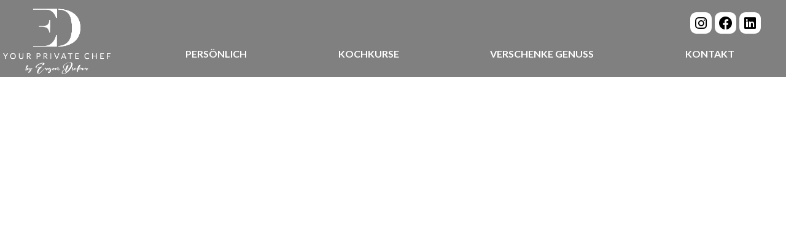

--- FILE ---
content_type: text/html; charset=UTF-8
request_url: https://your-privatechef.ch/?elementskit_template=header
body_size: 26917
content:
<!DOCTYPE html>
<html lang="de">
<head>
	<meta charset="UTF-8">
		<script type="text/javascript" data-cookieconsent="ignore">
	window.dataLayer = window.dataLayer || [];

	function gtag() {
		dataLayer.push(arguments);
	}

	gtag("consent", "default", {
		ad_personalization: "denied",
		ad_storage: "denied",
		ad_user_data: "denied",
		analytics_storage: "denied",
		functionality_storage: "denied",
		personalization_storage: "denied",
		security_storage: "granted",
		wait_for_update: 500,
	});
	gtag("set", "ads_data_redaction", true);
	gtag("set", "url_passthrough", true);
</script>
<script type="text/javascript"
		id="Cookiebot"
		src="https://consent.cookiebot.com/uc.js"
		data-implementation="wp"
		data-cbid="43524d22-db1b-4242-8edc-00c2e5a673e4"
						data-culture="DE"
				data-blockingmode="auto"
	></script>
<meta name='robots' content='index, follow, max-image-preview:large, max-snippet:-1, max-video-preview:-1' />

	<!-- This site is optimized with the Yoast SEO plugin v26.2 - https://yoast.com/wordpress/plugins/seo/ -->
	<title>Header - Your Private Chef</title>
	<link rel="canonical" href="https://your-privatechef.ch/?elementskit_template=header" />
	<meta property="og:locale" content="de_DE" />
	<meta property="og:type" content="article" />
	<meta property="og:title" content="Header - Your Private Chef" />
	<meta property="og:description" content="Instagram Facebook Linkedin Instagram Facebook Linkedin Instagram Facebook Linkedin" />
	<meta property="og:url" content="https://your-privatechef.ch/?elementskit_template=header" />
	<meta property="og:site_name" content="Your Private Chef" />
	<meta property="article:modified_time" content="2025-10-02T10:05:45+00:00" />
	<meta property="og:image" content="https://your-privatechef.ch/wp-content/uploads/2023/02/220821_LOGO_Your_Private_Chef-01.png" />
	<meta property="og:image:width" content="709" />
	<meta property="og:image:height" content="444" />
	<meta property="og:image:type" content="image/png" />
	<meta name="twitter:card" content="summary_large_image" />
	<meta name="twitter:label1" content="Geschätzte Lesezeit" />
	<meta name="twitter:data1" content="2 Minuten" />
	<script type="application/ld+json" class="yoast-schema-graph">{"@context":"https://schema.org","@graph":[{"@type":"WebPage","@id":"https://your-privatechef.ch/?elementskit_template=header","url":"https://your-privatechef.ch/?elementskit_template=header","name":"Header - Your Private Chef","isPartOf":{"@id":"https://your-privatechef.ch/#website"},"primaryImageOfPage":{"@id":"https://your-privatechef.ch/?elementskit_template=header#primaryimage"},"image":{"@id":"https://your-privatechef.ch/?elementskit_template=header#primaryimage"},"thumbnailUrl":"https://your-privatechef.ch/wp-content/uploads/2023/02/220821_LOGO_Your_Private_Chef-01.png","datePublished":"2023-02-20T10:55:48+00:00","dateModified":"2025-10-02T10:05:45+00:00","breadcrumb":{"@id":"https://your-privatechef.ch/?elementskit_template=header#breadcrumb"},"inLanguage":"de","potentialAction":[{"@type":"ReadAction","target":["https://your-privatechef.ch/?elementskit_template=header"]}]},{"@type":"ImageObject","inLanguage":"de","@id":"https://your-privatechef.ch/?elementskit_template=header#primaryimage","url":"https://your-privatechef.ch/wp-content/uploads/2023/02/220821_LOGO_Your_Private_Chef-01.png","contentUrl":"https://your-privatechef.ch/wp-content/uploads/2023/02/220821_LOGO_Your_Private_Chef-01.png","width":709,"height":444},{"@type":"BreadcrumbList","@id":"https://your-privatechef.ch/?elementskit_template=header#breadcrumb","itemListElement":[{"@type":"ListItem","position":1,"name":"Startseite","item":"https://your-privatechef.ch/"},{"@type":"ListItem","position":2,"name":"Header"}]},{"@type":"WebSite","@id":"https://your-privatechef.ch/#website","url":"https://your-privatechef.ch/","name":"Your Private Chef","description":"Privatkoch für kulinarische Events und Kochkurse in Basel und in der Schweiz","publisher":{"@id":"https://your-privatechef.ch/#organization"},"potentialAction":[{"@type":"SearchAction","target":{"@type":"EntryPoint","urlTemplate":"https://your-privatechef.ch/?s={search_term_string}"},"query-input":{"@type":"PropertyValueSpecification","valueRequired":true,"valueName":"search_term_string"}}],"inLanguage":"de"},{"@type":"Organization","@id":"https://your-privatechef.ch/#organization","name":"Your Private Chef","url":"https://your-privatechef.ch/","logo":{"@type":"ImageObject","inLanguage":"de","@id":"https://your-privatechef.ch/#/schema/logo/image/","url":"https://your-privatechef.ch/wp-content/uploads/2023/02/csm_logo_eaa6cace3a.png","contentUrl":"https://your-privatechef.ch/wp-content/uploads/2023/02/csm_logo_eaa6cace3a.png","width":160,"height":100,"caption":"Your Private Chef"},"image":{"@id":"https://your-privatechef.ch/#/schema/logo/image/"}}]}</script>
	<!-- / Yoast SEO plugin. -->


<link rel='dns-prefetch' href='//cdn.elementor.com' />
<link rel='dns-prefetch' href='//fonts.googleapis.com' />
<link rel='dns-prefetch' href='//use.fontawesome.com' />
<link rel="alternate" type="application/rss+xml" title="Your Private Chef &raquo; Feed" href="https://your-privatechef.ch/feed/" />
<link rel="alternate" type="application/rss+xml" title="Your Private Chef &raquo; Kommentar-Feed" href="https://your-privatechef.ch/comments/feed/" />
<link rel="alternate" title="oEmbed (JSON)" type="application/json+oembed" href="https://your-privatechef.ch/wp-json/oembed/1.0/embed?url=https%3A%2F%2Fyour-privatechef.ch%2F%3Felementskit_template%3Dheader" />
<link rel="alternate" title="oEmbed (XML)" type="text/xml+oembed" href="https://your-privatechef.ch/wp-json/oembed/1.0/embed?url=https%3A%2F%2Fyour-privatechef.ch%2F%3Felementskit_template%3Dheader&#038;format=xml" />
<style id='wp-img-auto-sizes-contain-inline-css'>
img:is([sizes=auto i],[sizes^="auto," i]){contain-intrinsic-size:3000px 1500px}
/*# sourceURL=wp-img-auto-sizes-contain-inline-css */
</style>
<link rel='stylesheet' id='mec-select2-style-css' href='https://your-privatechef.ch/wp-content/plugins/modern-events-calendar/assets/packages/select2/select2.min.css?ver=6.8.5' media='all' />
<link rel='stylesheet' id='mec-font-icons-css' href='https://your-privatechef.ch/wp-content/plugins/modern-events-calendar/assets/css/iconfonts.css?ver=6.9' media='all' />
<link rel='stylesheet' id='mec-frontend-style-css' href='https://your-privatechef.ch/wp-content/plugins/modern-events-calendar/assets/css/frontend.min.css?ver=6.8.5' media='all' />
<link rel='stylesheet' id='mec-tooltip-style-css' href='https://your-privatechef.ch/wp-content/plugins/modern-events-calendar/assets/packages/tooltip/tooltip.css?ver=6.9' media='all' />
<link rel='stylesheet' id='mec-tooltip-shadow-style-css' href='https://your-privatechef.ch/wp-content/plugins/modern-events-calendar/assets/packages/tooltip/tooltipster-sideTip-shadow.min.css?ver=6.9' media='all' />
<link rel='stylesheet' id='featherlight-css' href='https://your-privatechef.ch/wp-content/plugins/modern-events-calendar/assets/packages/featherlight/featherlight.css?ver=6.9' media='all' />
<link rel='stylesheet' id='mec-custom-google-font-css' href='https://fonts.googleapis.com/css?family=Lato%3A100%2C+100italic%2C+300%2C+300italic%2C+regular%2C+italic%2C+700%2C+700italic%2C+900%2C+900italic%2C+%7CLato%3A900italic%2C+900italic%2C+900italic%2C+900italic%2C+900italic%2C+900italic%2C+900italic%2C+900italic%2C+900italic%2C+900italic%2C+&#038;subset=latin%2Clatin-ext' media='all' />
<link rel='stylesheet' id='mec-lity-style-css' href='https://your-privatechef.ch/wp-content/plugins/modern-events-calendar/assets/packages/lity/lity.min.css?ver=6.9' media='all' />
<link rel='stylesheet' id='mec-general-calendar-style-css' href='https://your-privatechef.ch/wp-content/plugins/modern-events-calendar/assets/css/mec-general-calendar.css?ver=6.9' media='all' />
<style id='wp-emoji-styles-inline-css'>

	img.wp-smiley, img.emoji {
		display: inline !important;
		border: none !important;
		box-shadow: none !important;
		height: 1em !important;
		width: 1em !important;
		margin: 0 0.07em !important;
		vertical-align: -0.1em !important;
		background: none !important;
		padding: 0 !important;
	}
/*# sourceURL=wp-emoji-styles-inline-css */
</style>
<link rel='stylesheet' id='wp-block-library-css' href='https://your-privatechef.ch/wp-includes/css/dist/block-library/style.min.css?ver=6.9' media='all' />
<style id='global-styles-inline-css'>
:root{--wp--preset--aspect-ratio--square: 1;--wp--preset--aspect-ratio--4-3: 4/3;--wp--preset--aspect-ratio--3-4: 3/4;--wp--preset--aspect-ratio--3-2: 3/2;--wp--preset--aspect-ratio--2-3: 2/3;--wp--preset--aspect-ratio--16-9: 16/9;--wp--preset--aspect-ratio--9-16: 9/16;--wp--preset--color--black: #000000;--wp--preset--color--cyan-bluish-gray: #abb8c3;--wp--preset--color--white: #ffffff;--wp--preset--color--pale-pink: #f78da7;--wp--preset--color--vivid-red: #cf2e2e;--wp--preset--color--luminous-vivid-orange: #ff6900;--wp--preset--color--luminous-vivid-amber: #fcb900;--wp--preset--color--light-green-cyan: #7bdcb5;--wp--preset--color--vivid-green-cyan: #00d084;--wp--preset--color--pale-cyan-blue: #8ed1fc;--wp--preset--color--vivid-cyan-blue: #0693e3;--wp--preset--color--vivid-purple: #9b51e0;--wp--preset--gradient--vivid-cyan-blue-to-vivid-purple: linear-gradient(135deg,rgb(6,147,227) 0%,rgb(155,81,224) 100%);--wp--preset--gradient--light-green-cyan-to-vivid-green-cyan: linear-gradient(135deg,rgb(122,220,180) 0%,rgb(0,208,130) 100%);--wp--preset--gradient--luminous-vivid-amber-to-luminous-vivid-orange: linear-gradient(135deg,rgb(252,185,0) 0%,rgb(255,105,0) 100%);--wp--preset--gradient--luminous-vivid-orange-to-vivid-red: linear-gradient(135deg,rgb(255,105,0) 0%,rgb(207,46,46) 100%);--wp--preset--gradient--very-light-gray-to-cyan-bluish-gray: linear-gradient(135deg,rgb(238,238,238) 0%,rgb(169,184,195) 100%);--wp--preset--gradient--cool-to-warm-spectrum: linear-gradient(135deg,rgb(74,234,220) 0%,rgb(151,120,209) 20%,rgb(207,42,186) 40%,rgb(238,44,130) 60%,rgb(251,105,98) 80%,rgb(254,248,76) 100%);--wp--preset--gradient--blush-light-purple: linear-gradient(135deg,rgb(255,206,236) 0%,rgb(152,150,240) 100%);--wp--preset--gradient--blush-bordeaux: linear-gradient(135deg,rgb(254,205,165) 0%,rgb(254,45,45) 50%,rgb(107,0,62) 100%);--wp--preset--gradient--luminous-dusk: linear-gradient(135deg,rgb(255,203,112) 0%,rgb(199,81,192) 50%,rgb(65,88,208) 100%);--wp--preset--gradient--pale-ocean: linear-gradient(135deg,rgb(255,245,203) 0%,rgb(182,227,212) 50%,rgb(51,167,181) 100%);--wp--preset--gradient--electric-grass: linear-gradient(135deg,rgb(202,248,128) 0%,rgb(113,206,126) 100%);--wp--preset--gradient--midnight: linear-gradient(135deg,rgb(2,3,129) 0%,rgb(40,116,252) 100%);--wp--preset--font-size--small: 13px;--wp--preset--font-size--medium: 20px;--wp--preset--font-size--large: 36px;--wp--preset--font-size--x-large: 42px;--wp--preset--spacing--20: 0.44rem;--wp--preset--spacing--30: 0.67rem;--wp--preset--spacing--40: 1rem;--wp--preset--spacing--50: 1.5rem;--wp--preset--spacing--60: 2.25rem;--wp--preset--spacing--70: 3.38rem;--wp--preset--spacing--80: 5.06rem;--wp--preset--shadow--natural: 6px 6px 9px rgba(0, 0, 0, 0.2);--wp--preset--shadow--deep: 12px 12px 50px rgba(0, 0, 0, 0.4);--wp--preset--shadow--sharp: 6px 6px 0px rgba(0, 0, 0, 0.2);--wp--preset--shadow--outlined: 6px 6px 0px -3px rgb(255, 255, 255), 6px 6px rgb(0, 0, 0);--wp--preset--shadow--crisp: 6px 6px 0px rgb(0, 0, 0);}:where(.is-layout-flex){gap: 0.5em;}:where(.is-layout-grid){gap: 0.5em;}body .is-layout-flex{display: flex;}.is-layout-flex{flex-wrap: wrap;align-items: center;}.is-layout-flex > :is(*, div){margin: 0;}body .is-layout-grid{display: grid;}.is-layout-grid > :is(*, div){margin: 0;}:where(.wp-block-columns.is-layout-flex){gap: 2em;}:where(.wp-block-columns.is-layout-grid){gap: 2em;}:where(.wp-block-post-template.is-layout-flex){gap: 1.25em;}:where(.wp-block-post-template.is-layout-grid){gap: 1.25em;}.has-black-color{color: var(--wp--preset--color--black) !important;}.has-cyan-bluish-gray-color{color: var(--wp--preset--color--cyan-bluish-gray) !important;}.has-white-color{color: var(--wp--preset--color--white) !important;}.has-pale-pink-color{color: var(--wp--preset--color--pale-pink) !important;}.has-vivid-red-color{color: var(--wp--preset--color--vivid-red) !important;}.has-luminous-vivid-orange-color{color: var(--wp--preset--color--luminous-vivid-orange) !important;}.has-luminous-vivid-amber-color{color: var(--wp--preset--color--luminous-vivid-amber) !important;}.has-light-green-cyan-color{color: var(--wp--preset--color--light-green-cyan) !important;}.has-vivid-green-cyan-color{color: var(--wp--preset--color--vivid-green-cyan) !important;}.has-pale-cyan-blue-color{color: var(--wp--preset--color--pale-cyan-blue) !important;}.has-vivid-cyan-blue-color{color: var(--wp--preset--color--vivid-cyan-blue) !important;}.has-vivid-purple-color{color: var(--wp--preset--color--vivid-purple) !important;}.has-black-background-color{background-color: var(--wp--preset--color--black) !important;}.has-cyan-bluish-gray-background-color{background-color: var(--wp--preset--color--cyan-bluish-gray) !important;}.has-white-background-color{background-color: var(--wp--preset--color--white) !important;}.has-pale-pink-background-color{background-color: var(--wp--preset--color--pale-pink) !important;}.has-vivid-red-background-color{background-color: var(--wp--preset--color--vivid-red) !important;}.has-luminous-vivid-orange-background-color{background-color: var(--wp--preset--color--luminous-vivid-orange) !important;}.has-luminous-vivid-amber-background-color{background-color: var(--wp--preset--color--luminous-vivid-amber) !important;}.has-light-green-cyan-background-color{background-color: var(--wp--preset--color--light-green-cyan) !important;}.has-vivid-green-cyan-background-color{background-color: var(--wp--preset--color--vivid-green-cyan) !important;}.has-pale-cyan-blue-background-color{background-color: var(--wp--preset--color--pale-cyan-blue) !important;}.has-vivid-cyan-blue-background-color{background-color: var(--wp--preset--color--vivid-cyan-blue) !important;}.has-vivid-purple-background-color{background-color: var(--wp--preset--color--vivid-purple) !important;}.has-black-border-color{border-color: var(--wp--preset--color--black) !important;}.has-cyan-bluish-gray-border-color{border-color: var(--wp--preset--color--cyan-bluish-gray) !important;}.has-white-border-color{border-color: var(--wp--preset--color--white) !important;}.has-pale-pink-border-color{border-color: var(--wp--preset--color--pale-pink) !important;}.has-vivid-red-border-color{border-color: var(--wp--preset--color--vivid-red) !important;}.has-luminous-vivid-orange-border-color{border-color: var(--wp--preset--color--luminous-vivid-orange) !important;}.has-luminous-vivid-amber-border-color{border-color: var(--wp--preset--color--luminous-vivid-amber) !important;}.has-light-green-cyan-border-color{border-color: var(--wp--preset--color--light-green-cyan) !important;}.has-vivid-green-cyan-border-color{border-color: var(--wp--preset--color--vivid-green-cyan) !important;}.has-pale-cyan-blue-border-color{border-color: var(--wp--preset--color--pale-cyan-blue) !important;}.has-vivid-cyan-blue-border-color{border-color: var(--wp--preset--color--vivid-cyan-blue) !important;}.has-vivid-purple-border-color{border-color: var(--wp--preset--color--vivid-purple) !important;}.has-vivid-cyan-blue-to-vivid-purple-gradient-background{background: var(--wp--preset--gradient--vivid-cyan-blue-to-vivid-purple) !important;}.has-light-green-cyan-to-vivid-green-cyan-gradient-background{background: var(--wp--preset--gradient--light-green-cyan-to-vivid-green-cyan) !important;}.has-luminous-vivid-amber-to-luminous-vivid-orange-gradient-background{background: var(--wp--preset--gradient--luminous-vivid-amber-to-luminous-vivid-orange) !important;}.has-luminous-vivid-orange-to-vivid-red-gradient-background{background: var(--wp--preset--gradient--luminous-vivid-orange-to-vivid-red) !important;}.has-very-light-gray-to-cyan-bluish-gray-gradient-background{background: var(--wp--preset--gradient--very-light-gray-to-cyan-bluish-gray) !important;}.has-cool-to-warm-spectrum-gradient-background{background: var(--wp--preset--gradient--cool-to-warm-spectrum) !important;}.has-blush-light-purple-gradient-background{background: var(--wp--preset--gradient--blush-light-purple) !important;}.has-blush-bordeaux-gradient-background{background: var(--wp--preset--gradient--blush-bordeaux) !important;}.has-luminous-dusk-gradient-background{background: var(--wp--preset--gradient--luminous-dusk) !important;}.has-pale-ocean-gradient-background{background: var(--wp--preset--gradient--pale-ocean) !important;}.has-electric-grass-gradient-background{background: var(--wp--preset--gradient--electric-grass) !important;}.has-midnight-gradient-background{background: var(--wp--preset--gradient--midnight) !important;}.has-small-font-size{font-size: var(--wp--preset--font-size--small) !important;}.has-medium-font-size{font-size: var(--wp--preset--font-size--medium) !important;}.has-large-font-size{font-size: var(--wp--preset--font-size--large) !important;}.has-x-large-font-size{font-size: var(--wp--preset--font-size--x-large) !important;}
/*# sourceURL=global-styles-inline-css */
</style>

<style id='classic-theme-styles-inline-css'>
/*! This file is auto-generated */
.wp-block-button__link{color:#fff;background-color:#32373c;border-radius:9999px;box-shadow:none;text-decoration:none;padding:calc(.667em + 2px) calc(1.333em + 2px);font-size:1.125em}.wp-block-file__button{background:#32373c;color:#fff;text-decoration:none}
/*# sourceURL=/wp-includes/css/classic-themes.min.css */
</style>
<link rel='stylesheet' id='booked-tooltipster-css' href='https://your-privatechef.ch/wp-content/plugins/booked/assets/js/tooltipster/css/tooltipster.css?ver=3.3.0' media='all' />
<link rel='stylesheet' id='booked-tooltipster-theme-css' href='https://your-privatechef.ch/wp-content/plugins/booked/assets/js/tooltipster/css/themes/tooltipster-light.css?ver=3.3.0' media='all' />
<link rel='stylesheet' id='booked-animations-css' href='https://your-privatechef.ch/wp-content/plugins/booked/assets/css/animations.css?ver=2.4' media='all' />
<link rel='stylesheet' id='booked-css-css' href='https://your-privatechef.ch/wp-content/plugins/booked/dist/booked.css?ver=2.4' media='all' />
<style id='booked-css-inline-css'>
#ui-datepicker-div.booked_custom_date_picker table.ui-datepicker-calendar tbody td a.ui-state-active,#ui-datepicker-div.booked_custom_date_picker table.ui-datepicker-calendar tbody td a.ui-state-active:hover,body #booked-profile-page input[type=submit].button-primary:hover,body .booked-list-view button.button:hover, body .booked-list-view input[type=submit].button-primary:hover,body div.booked-calendar input[type=submit].button-primary:hover,body .booked-modal input[type=submit].button-primary:hover,body div.booked-calendar .bc-head,body div.booked-calendar .bc-head .bc-col,body div.booked-calendar .booked-appt-list .timeslot .timeslot-people button:hover,body #booked-profile-page .booked-profile-header,body #booked-profile-page .booked-tabs li.active a,body #booked-profile-page .booked-tabs li.active a:hover,body #booked-profile-page .appt-block .google-cal-button > a:hover,#ui-datepicker-div.booked_custom_date_picker .ui-datepicker-header{ background:#192b2b !important; }body #booked-profile-page input[type=submit].button-primary:hover,body div.booked-calendar input[type=submit].button-primary:hover,body .booked-list-view button.button:hover, body .booked-list-view input[type=submit].button-primary:hover,body .booked-modal input[type=submit].button-primary:hover,body div.booked-calendar .bc-head .bc-col,body div.booked-calendar .booked-appt-list .timeslot .timeslot-people button:hover,body #booked-profile-page .booked-profile-header,body #booked-profile-page .appt-block .google-cal-button > a:hover{ border-color:#192b2b !important; }body div.booked-calendar .bc-row.days,body div.booked-calendar .bc-row.days .bc-col,body .booked-calendarSwitcher.calendar,body #booked-profile-page .booked-tabs,#ui-datepicker-div.booked_custom_date_picker table.ui-datepicker-calendar thead,#ui-datepicker-div.booked_custom_date_picker table.ui-datepicker-calendar thead th{ background:#0d7377 !important; }body div.booked-calendar .bc-row.days .bc-col,body #booked-profile-page .booked-tabs{ border-color:#0d7377 !important; }#ui-datepicker-div.booked_custom_date_picker table.ui-datepicker-calendar tbody td.ui-datepicker-today a,#ui-datepicker-div.booked_custom_date_picker table.ui-datepicker-calendar tbody td.ui-datepicker-today a:hover,body #booked-profile-page input[type=submit].button-primary,body div.booked-calendar input[type=submit].button-primary,body .booked-list-view button.button, body .booked-list-view input[type=submit].button-primary,body .booked-list-view button.button, body .booked-list-view input[type=submit].button-primary,body .booked-modal input[type=submit].button-primary,body div.booked-calendar .booked-appt-list .timeslot .timeslot-people button,body #booked-profile-page .booked-profile-appt-list .appt-block.approved .status-block,body #booked-profile-page .appt-block .google-cal-button > a,body .booked-modal p.booked-title-bar,body div.booked-calendar .bc-col:hover .date span,body .booked-list-view a.booked_list_date_picker_trigger.booked-dp-active,body .booked-list-view a.booked_list_date_picker_trigger.booked-dp-active:hover,.booked-ms-modal .booked-book-appt,body #booked-profile-page .booked-tabs li a .counter{ background:#192b2b; }body #booked-profile-page input[type=submit].button-primary,body div.booked-calendar input[type=submit].button-primary,body .booked-list-view button.button, body .booked-list-view input[type=submit].button-primary,body .booked-list-view button.button, body .booked-list-view input[type=submit].button-primary,body .booked-modal input[type=submit].button-primary,body #booked-profile-page .appt-block .google-cal-button > a,body div.booked-calendar .booked-appt-list .timeslot .timeslot-people button,body .booked-list-view a.booked_list_date_picker_trigger.booked-dp-active,body .booked-list-view a.booked_list_date_picker_trigger.booked-dp-active:hover{ border-color:#192b2b; }body .booked-modal .bm-window p i.fa,body .booked-modal .bm-window a,body .booked-appt-list .booked-public-appointment-title,body .booked-modal .bm-window p.appointment-title,.booked-ms-modal.visible:hover .booked-book-appt{ color:#192b2b; }.booked-appt-list .timeslot.has-title .booked-public-appointment-title { color:inherit; }
/*# sourceURL=booked-css-inline-css */
</style>
<link rel='stylesheet' id='private-chef-css-css' href='https://your-privatechef.ch/wp-content/plugins/private-chef/style.css?ver=1759399125' media='all' />
<link rel='stylesheet' id='private-chef-woocommerce-css-css' href='https://your-privatechef.ch/wp-content/plugins/elementor-pro/assets/css/widget-woocommerce.min.css?ver=6.9' media='all' />
<link rel='stylesheet' id='woocommerce-layout-css' href='https://your-privatechef.ch/wp-content/plugins/woocommerce/assets/css/woocommerce-layout.css?ver=7.5.0' media='all' />
<link rel='stylesheet' id='woocommerce-smallscreen-css' href='https://your-privatechef.ch/wp-content/plugins/woocommerce/assets/css/woocommerce-smallscreen.css?ver=7.5.0' media='only screen and (max-width: 768px)' />
<link rel='stylesheet' id='woocommerce-general-css' href='https://your-privatechef.ch/wp-content/plugins/woocommerce/assets/css/woocommerce.css?ver=7.5.0' media='all' />
<style id='woocommerce-inline-inline-css'>
.woocommerce form .form-row .required { visibility: visible; }
/*# sourceURL=woocommerce-inline-inline-css */
</style>
<link rel='stylesheet' id='trp-language-switcher-style-css' href='https://your-privatechef.ch/wp-content/plugins/translatepress-multilingual/assets/css/trp-language-switcher.css?ver=3.0.1' media='all' />
<link rel='stylesheet' id='ea11y-widget-fonts-css' href='https://your-privatechef.ch/wp-content/plugins/pojo-accessibility/assets/build/fonts.css?ver=3.9.1' media='all' />
<link rel='stylesheet' id='ea11y-skip-link-css' href='https://your-privatechef.ch/wp-content/plugins/pojo-accessibility/assets/build/skip-link.css?ver=3.9.1' media='all' />
<link rel='stylesheet' id='hello-elementor-css' href='https://your-privatechef.ch/wp-content/themes/hello-elementor/style.min.css?ver=2.6.1' media='all' />
<link rel='stylesheet' id='hello-elementor-theme-style-css' href='https://your-privatechef.ch/wp-content/themes/hello-elementor/theme.min.css?ver=2.6.1' media='all' />
<link rel='stylesheet' id='elementor-frontend-css' href='https://your-privatechef.ch/wp-content/uploads/elementor/css/custom-frontend-lite.min.css?ver=1759399181' media='all' />
<style id='elementor-frontend-inline-css'>
@-webkit-keyframes ha_fadeIn{0%{opacity:0}to{opacity:1}}@keyframes ha_fadeIn{0%{opacity:0}to{opacity:1}}@-webkit-keyframes ha_zoomIn{0%{opacity:0;-webkit-transform:scale3d(.3,.3,.3);transform:scale3d(.3,.3,.3)}50%{opacity:1}}@keyframes ha_zoomIn{0%{opacity:0;-webkit-transform:scale3d(.3,.3,.3);transform:scale3d(.3,.3,.3)}50%{opacity:1}}@-webkit-keyframes ha_rollIn{0%{opacity:0;-webkit-transform:translate3d(-100%,0,0) rotate3d(0,0,1,-120deg);transform:translate3d(-100%,0,0) rotate3d(0,0,1,-120deg)}to{opacity:1}}@keyframes ha_rollIn{0%{opacity:0;-webkit-transform:translate3d(-100%,0,0) rotate3d(0,0,1,-120deg);transform:translate3d(-100%,0,0) rotate3d(0,0,1,-120deg)}to{opacity:1}}@-webkit-keyframes ha_bounce{0%,20%,53%,to{-webkit-animation-timing-function:cubic-bezier(.215,.61,.355,1);animation-timing-function:cubic-bezier(.215,.61,.355,1)}40%,43%{-webkit-transform:translate3d(0,-30px,0) scaleY(1.1);transform:translate3d(0,-30px,0) scaleY(1.1);-webkit-animation-timing-function:cubic-bezier(.755,.05,.855,.06);animation-timing-function:cubic-bezier(.755,.05,.855,.06)}70%{-webkit-transform:translate3d(0,-15px,0) scaleY(1.05);transform:translate3d(0,-15px,0) scaleY(1.05);-webkit-animation-timing-function:cubic-bezier(.755,.05,.855,.06);animation-timing-function:cubic-bezier(.755,.05,.855,.06)}80%{-webkit-transition-timing-function:cubic-bezier(.215,.61,.355,1);transition-timing-function:cubic-bezier(.215,.61,.355,1);-webkit-transform:translate3d(0,0,0) scaleY(.95);transform:translate3d(0,0,0) scaleY(.95)}90%{-webkit-transform:translate3d(0,-4px,0) scaleY(1.02);transform:translate3d(0,-4px,0) scaleY(1.02)}}@keyframes ha_bounce{0%,20%,53%,to{-webkit-animation-timing-function:cubic-bezier(.215,.61,.355,1);animation-timing-function:cubic-bezier(.215,.61,.355,1)}40%,43%{-webkit-transform:translate3d(0,-30px,0) scaleY(1.1);transform:translate3d(0,-30px,0) scaleY(1.1);-webkit-animation-timing-function:cubic-bezier(.755,.05,.855,.06);animation-timing-function:cubic-bezier(.755,.05,.855,.06)}70%{-webkit-transform:translate3d(0,-15px,0) scaleY(1.05);transform:translate3d(0,-15px,0) scaleY(1.05);-webkit-animation-timing-function:cubic-bezier(.755,.05,.855,.06);animation-timing-function:cubic-bezier(.755,.05,.855,.06)}80%{-webkit-transition-timing-function:cubic-bezier(.215,.61,.355,1);transition-timing-function:cubic-bezier(.215,.61,.355,1);-webkit-transform:translate3d(0,0,0) scaleY(.95);transform:translate3d(0,0,0) scaleY(.95)}90%{-webkit-transform:translate3d(0,-4px,0) scaleY(1.02);transform:translate3d(0,-4px,0) scaleY(1.02)}}@-webkit-keyframes ha_bounceIn{0%,20%,40%,60%,80%,to{-webkit-animation-timing-function:cubic-bezier(.215,.61,.355,1);animation-timing-function:cubic-bezier(.215,.61,.355,1)}0%{opacity:0;-webkit-transform:scale3d(.3,.3,.3);transform:scale3d(.3,.3,.3)}20%{-webkit-transform:scale3d(1.1,1.1,1.1);transform:scale3d(1.1,1.1,1.1)}40%{-webkit-transform:scale3d(.9,.9,.9);transform:scale3d(.9,.9,.9)}60%{opacity:1;-webkit-transform:scale3d(1.03,1.03,1.03);transform:scale3d(1.03,1.03,1.03)}80%{-webkit-transform:scale3d(.97,.97,.97);transform:scale3d(.97,.97,.97)}to{opacity:1}}@keyframes ha_bounceIn{0%,20%,40%,60%,80%,to{-webkit-animation-timing-function:cubic-bezier(.215,.61,.355,1);animation-timing-function:cubic-bezier(.215,.61,.355,1)}0%{opacity:0;-webkit-transform:scale3d(.3,.3,.3);transform:scale3d(.3,.3,.3)}20%{-webkit-transform:scale3d(1.1,1.1,1.1);transform:scale3d(1.1,1.1,1.1)}40%{-webkit-transform:scale3d(.9,.9,.9);transform:scale3d(.9,.9,.9)}60%{opacity:1;-webkit-transform:scale3d(1.03,1.03,1.03);transform:scale3d(1.03,1.03,1.03)}80%{-webkit-transform:scale3d(.97,.97,.97);transform:scale3d(.97,.97,.97)}to{opacity:1}}@-webkit-keyframes ha_flipInX{0%{opacity:0;-webkit-transform:perspective(400px) rotate3d(1,0,0,90deg);transform:perspective(400px) rotate3d(1,0,0,90deg);-webkit-animation-timing-function:ease-in;animation-timing-function:ease-in}40%{-webkit-transform:perspective(400px) rotate3d(1,0,0,-20deg);transform:perspective(400px) rotate3d(1,0,0,-20deg);-webkit-animation-timing-function:ease-in;animation-timing-function:ease-in}60%{opacity:1;-webkit-transform:perspective(400px) rotate3d(1,0,0,10deg);transform:perspective(400px) rotate3d(1,0,0,10deg)}80%{-webkit-transform:perspective(400px) rotate3d(1,0,0,-5deg);transform:perspective(400px) rotate3d(1,0,0,-5deg)}}@keyframes ha_flipInX{0%{opacity:0;-webkit-transform:perspective(400px) rotate3d(1,0,0,90deg);transform:perspective(400px) rotate3d(1,0,0,90deg);-webkit-animation-timing-function:ease-in;animation-timing-function:ease-in}40%{-webkit-transform:perspective(400px) rotate3d(1,0,0,-20deg);transform:perspective(400px) rotate3d(1,0,0,-20deg);-webkit-animation-timing-function:ease-in;animation-timing-function:ease-in}60%{opacity:1;-webkit-transform:perspective(400px) rotate3d(1,0,0,10deg);transform:perspective(400px) rotate3d(1,0,0,10deg)}80%{-webkit-transform:perspective(400px) rotate3d(1,0,0,-5deg);transform:perspective(400px) rotate3d(1,0,0,-5deg)}}@-webkit-keyframes ha_flipInY{0%{opacity:0;-webkit-transform:perspective(400px) rotate3d(0,1,0,90deg);transform:perspective(400px) rotate3d(0,1,0,90deg);-webkit-animation-timing-function:ease-in;animation-timing-function:ease-in}40%{-webkit-transform:perspective(400px) rotate3d(0,1,0,-20deg);transform:perspective(400px) rotate3d(0,1,0,-20deg);-webkit-animation-timing-function:ease-in;animation-timing-function:ease-in}60%{opacity:1;-webkit-transform:perspective(400px) rotate3d(0,1,0,10deg);transform:perspective(400px) rotate3d(0,1,0,10deg)}80%{-webkit-transform:perspective(400px) rotate3d(0,1,0,-5deg);transform:perspective(400px) rotate3d(0,1,0,-5deg)}}@keyframes ha_flipInY{0%{opacity:0;-webkit-transform:perspective(400px) rotate3d(0,1,0,90deg);transform:perspective(400px) rotate3d(0,1,0,90deg);-webkit-animation-timing-function:ease-in;animation-timing-function:ease-in}40%{-webkit-transform:perspective(400px) rotate3d(0,1,0,-20deg);transform:perspective(400px) rotate3d(0,1,0,-20deg);-webkit-animation-timing-function:ease-in;animation-timing-function:ease-in}60%{opacity:1;-webkit-transform:perspective(400px) rotate3d(0,1,0,10deg);transform:perspective(400px) rotate3d(0,1,0,10deg)}80%{-webkit-transform:perspective(400px) rotate3d(0,1,0,-5deg);transform:perspective(400px) rotate3d(0,1,0,-5deg)}}@-webkit-keyframes ha_swing{20%{-webkit-transform:rotate3d(0,0,1,15deg);transform:rotate3d(0,0,1,15deg)}40%{-webkit-transform:rotate3d(0,0,1,-10deg);transform:rotate3d(0,0,1,-10deg)}60%{-webkit-transform:rotate3d(0,0,1,5deg);transform:rotate3d(0,0,1,5deg)}80%{-webkit-transform:rotate3d(0,0,1,-5deg);transform:rotate3d(0,0,1,-5deg)}}@keyframes ha_swing{20%{-webkit-transform:rotate3d(0,0,1,15deg);transform:rotate3d(0,0,1,15deg)}40%{-webkit-transform:rotate3d(0,0,1,-10deg);transform:rotate3d(0,0,1,-10deg)}60%{-webkit-transform:rotate3d(0,0,1,5deg);transform:rotate3d(0,0,1,5deg)}80%{-webkit-transform:rotate3d(0,0,1,-5deg);transform:rotate3d(0,0,1,-5deg)}}@-webkit-keyframes ha_slideInDown{0%{visibility:visible;-webkit-transform:translate3d(0,-100%,0);transform:translate3d(0,-100%,0)}}@keyframes ha_slideInDown{0%{visibility:visible;-webkit-transform:translate3d(0,-100%,0);transform:translate3d(0,-100%,0)}}@-webkit-keyframes ha_slideInUp{0%{visibility:visible;-webkit-transform:translate3d(0,100%,0);transform:translate3d(0,100%,0)}}@keyframes ha_slideInUp{0%{visibility:visible;-webkit-transform:translate3d(0,100%,0);transform:translate3d(0,100%,0)}}@-webkit-keyframes ha_slideInLeft{0%{visibility:visible;-webkit-transform:translate3d(-100%,0,0);transform:translate3d(-100%,0,0)}}@keyframes ha_slideInLeft{0%{visibility:visible;-webkit-transform:translate3d(-100%,0,0);transform:translate3d(-100%,0,0)}}@-webkit-keyframes ha_slideInRight{0%{visibility:visible;-webkit-transform:translate3d(100%,0,0);transform:translate3d(100%,0,0)}}@keyframes ha_slideInRight{0%{visibility:visible;-webkit-transform:translate3d(100%,0,0);transform:translate3d(100%,0,0)}}.ha_fadeIn{-webkit-animation-name:ha_fadeIn;animation-name:ha_fadeIn}.ha_zoomIn{-webkit-animation-name:ha_zoomIn;animation-name:ha_zoomIn}.ha_rollIn{-webkit-animation-name:ha_rollIn;animation-name:ha_rollIn}.ha_bounce{-webkit-transform-origin:center bottom;-ms-transform-origin:center bottom;transform-origin:center bottom;-webkit-animation-name:ha_bounce;animation-name:ha_bounce}.ha_bounceIn{-webkit-animation-name:ha_bounceIn;animation-name:ha_bounceIn;-webkit-animation-duration:.75s;-webkit-animation-duration:calc(var(--animate-duration)*.75);animation-duration:.75s;animation-duration:calc(var(--animate-duration)*.75)}.ha_flipInX,.ha_flipInY{-webkit-animation-name:ha_flipInX;animation-name:ha_flipInX;-webkit-backface-visibility:visible!important;backface-visibility:visible!important}.ha_flipInY{-webkit-animation-name:ha_flipInY;animation-name:ha_flipInY}.ha_swing{-webkit-transform-origin:top center;-ms-transform-origin:top center;transform-origin:top center;-webkit-animation-name:ha_swing;animation-name:ha_swing}.ha_slideInDown{-webkit-animation-name:ha_slideInDown;animation-name:ha_slideInDown}.ha_slideInUp{-webkit-animation-name:ha_slideInUp;animation-name:ha_slideInUp}.ha_slideInLeft{-webkit-animation-name:ha_slideInLeft;animation-name:ha_slideInLeft}.ha_slideInRight{-webkit-animation-name:ha_slideInRight;animation-name:ha_slideInRight}.ha-css-transform-yes{-webkit-transition-duration:var(--ha-tfx-transition-duration, .2s);transition-duration:var(--ha-tfx-transition-duration, .2s);-webkit-transition-property:-webkit-transform;transition-property:transform;transition-property:transform,-webkit-transform;-webkit-transform:translate(var(--ha-tfx-translate-x, 0),var(--ha-tfx-translate-y, 0)) scale(var(--ha-tfx-scale-x, 1),var(--ha-tfx-scale-y, 1)) skew(var(--ha-tfx-skew-x, 0),var(--ha-tfx-skew-y, 0)) rotateX(var(--ha-tfx-rotate-x, 0)) rotateY(var(--ha-tfx-rotate-y, 0)) rotateZ(var(--ha-tfx-rotate-z, 0));transform:translate(var(--ha-tfx-translate-x, 0),var(--ha-tfx-translate-y, 0)) scale(var(--ha-tfx-scale-x, 1),var(--ha-tfx-scale-y, 1)) skew(var(--ha-tfx-skew-x, 0),var(--ha-tfx-skew-y, 0)) rotateX(var(--ha-tfx-rotate-x, 0)) rotateY(var(--ha-tfx-rotate-y, 0)) rotateZ(var(--ha-tfx-rotate-z, 0))}.ha-css-transform-yes:hover{-webkit-transform:translate(var(--ha-tfx-translate-x-hover, var(--ha-tfx-translate-x, 0)),var(--ha-tfx-translate-y-hover, var(--ha-tfx-translate-y, 0))) scale(var(--ha-tfx-scale-x-hover, var(--ha-tfx-scale-x, 1)),var(--ha-tfx-scale-y-hover, var(--ha-tfx-scale-y, 1))) skew(var(--ha-tfx-skew-x-hover, var(--ha-tfx-skew-x, 0)),var(--ha-tfx-skew-y-hover, var(--ha-tfx-skew-y, 0))) rotateX(var(--ha-tfx-rotate-x-hover, var(--ha-tfx-rotate-x, 0))) rotateY(var(--ha-tfx-rotate-y-hover, var(--ha-tfx-rotate-y, 0))) rotateZ(var(--ha-tfx-rotate-z-hover, var(--ha-tfx-rotate-z, 0)));transform:translate(var(--ha-tfx-translate-x-hover, var(--ha-tfx-translate-x, 0)),var(--ha-tfx-translate-y-hover, var(--ha-tfx-translate-y, 0))) scale(var(--ha-tfx-scale-x-hover, var(--ha-tfx-scale-x, 1)),var(--ha-tfx-scale-y-hover, var(--ha-tfx-scale-y, 1))) skew(var(--ha-tfx-skew-x-hover, var(--ha-tfx-skew-x, 0)),var(--ha-tfx-skew-y-hover, var(--ha-tfx-skew-y, 0))) rotateX(var(--ha-tfx-rotate-x-hover, var(--ha-tfx-rotate-x, 0))) rotateY(var(--ha-tfx-rotate-y-hover, var(--ha-tfx-rotate-y, 0))) rotateZ(var(--ha-tfx-rotate-z-hover, var(--ha-tfx-rotate-z, 0)))}.happy-addon>.elementor-widget-container{word-wrap:break-word;overflow-wrap:break-word}.happy-addon>.elementor-widget-container,.happy-addon>.elementor-widget-container *{-webkit-box-sizing:border-box;box-sizing:border-box}.happy-addon p:empty{display:none}.happy-addon .elementor-inline-editing{min-height:auto!important}.happy-addon-pro img{max-width:100%;height:auto;-o-object-fit:cover;object-fit:cover}.ha-screen-reader-text{position:absolute;overflow:hidden;clip:rect(1px,1px,1px,1px);margin:-1px;padding:0;width:1px;height:1px;border:0;word-wrap:normal!important;-webkit-clip-path:inset(50%);clip-path:inset(50%)}.ha-has-bg-overlay>.elementor-widget-container{position:relative;z-index:1}.ha-has-bg-overlay>.elementor-widget-container:before{position:absolute;top:0;left:0;z-index:-1;width:100%;height:100%;content:""}.ha-popup--is-enabled .ha-js-popup,.ha-popup--is-enabled .ha-js-popup img{cursor:-webkit-zoom-in!important;cursor:zoom-in!important}.mfp-wrap .mfp-arrow,.mfp-wrap .mfp-close{background-color:transparent}.mfp-wrap .mfp-arrow:focus,.mfp-wrap .mfp-close:focus{outline-width:thin}.ha-advanced-tooltip-enable{position:relative;cursor:pointer;--ha-tooltip-arrow-color:black;--ha-tooltip-arrow-distance:0}.ha-advanced-tooltip-enable .ha-advanced-tooltip-content{position:absolute;z-index:999;display:none;padding:5px 0;width:120px;height:auto;border-radius:6px;background-color:#000;color:#fff;text-align:center;opacity:0}.ha-advanced-tooltip-enable .ha-advanced-tooltip-content::after{position:absolute;border-width:5px;border-style:solid;content:""}.ha-advanced-tooltip-enable .ha-advanced-tooltip-content.no-arrow::after{visibility:hidden}.ha-advanced-tooltip-enable .ha-advanced-tooltip-content.show{display:inline-block;opacity:1}.ha-advanced-tooltip-enable.ha-advanced-tooltip-top .ha-advanced-tooltip-content,body[data-elementor-device-mode=tablet] .ha-advanced-tooltip-enable.ha-advanced-tooltip-tablet-top .ha-advanced-tooltip-content{top:unset;right:0;bottom:calc(101% + var(--ha-tooltip-arrow-distance));left:0;margin:0 auto}.ha-advanced-tooltip-enable.ha-advanced-tooltip-top .ha-advanced-tooltip-content::after,body[data-elementor-device-mode=tablet] .ha-advanced-tooltip-enable.ha-advanced-tooltip-tablet-top .ha-advanced-tooltip-content::after{top:100%;right:unset;bottom:unset;left:50%;border-color:var(--ha-tooltip-arrow-color) transparent transparent transparent;-webkit-transform:translateX(-50%);-ms-transform:translateX(-50%);transform:translateX(-50%)}.ha-advanced-tooltip-enable.ha-advanced-tooltip-bottom .ha-advanced-tooltip-content,body[data-elementor-device-mode=tablet] .ha-advanced-tooltip-enable.ha-advanced-tooltip-tablet-bottom .ha-advanced-tooltip-content{top:calc(101% + var(--ha-tooltip-arrow-distance));right:0;bottom:unset;left:0;margin:0 auto}.ha-advanced-tooltip-enable.ha-advanced-tooltip-bottom .ha-advanced-tooltip-content::after,body[data-elementor-device-mode=tablet] .ha-advanced-tooltip-enable.ha-advanced-tooltip-tablet-bottom .ha-advanced-tooltip-content::after{top:unset;right:unset;bottom:100%;left:50%;border-color:transparent transparent var(--ha-tooltip-arrow-color) transparent;-webkit-transform:translateX(-50%);-ms-transform:translateX(-50%);transform:translateX(-50%)}.ha-advanced-tooltip-enable.ha-advanced-tooltip-left .ha-advanced-tooltip-content,body[data-elementor-device-mode=tablet] .ha-advanced-tooltip-enable.ha-advanced-tooltip-tablet-left .ha-advanced-tooltip-content{top:50%;right:calc(101% + var(--ha-tooltip-arrow-distance));bottom:unset;left:unset;-webkit-transform:translateY(-50%);-ms-transform:translateY(-50%);transform:translateY(-50%)}.ha-advanced-tooltip-enable.ha-advanced-tooltip-left .ha-advanced-tooltip-content::after,body[data-elementor-device-mode=tablet] .ha-advanced-tooltip-enable.ha-advanced-tooltip-tablet-left .ha-advanced-tooltip-content::after{top:50%;right:unset;bottom:unset;left:100%;border-color:transparent transparent transparent var(--ha-tooltip-arrow-color);-webkit-transform:translateY(-50%);-ms-transform:translateY(-50%);transform:translateY(-50%)}.ha-advanced-tooltip-enable.ha-advanced-tooltip-right .ha-advanced-tooltip-content,body[data-elementor-device-mode=tablet] .ha-advanced-tooltip-enable.ha-advanced-tooltip-tablet-right .ha-advanced-tooltip-content{top:50%;right:unset;bottom:unset;left:calc(101% + var(--ha-tooltip-arrow-distance));-webkit-transform:translateY(-50%);-ms-transform:translateY(-50%);transform:translateY(-50%)}.ha-advanced-tooltip-enable.ha-advanced-tooltip-right .ha-advanced-tooltip-content::after,body[data-elementor-device-mode=tablet] .ha-advanced-tooltip-enable.ha-advanced-tooltip-tablet-right .ha-advanced-tooltip-content::after{top:50%;right:100%;bottom:unset;left:unset;border-color:transparent var(--ha-tooltip-arrow-color) transparent transparent;-webkit-transform:translateY(-50%);-ms-transform:translateY(-50%);transform:translateY(-50%)}body[data-elementor-device-mode=mobile] .ha-advanced-tooltip-enable.ha-advanced-tooltip-mobile-top .ha-advanced-tooltip-content{top:unset;right:0;bottom:calc(101% + var(--ha-tooltip-arrow-distance));left:0;margin:0 auto}body[data-elementor-device-mode=mobile] .ha-advanced-tooltip-enable.ha-advanced-tooltip-mobile-top .ha-advanced-tooltip-content::after{top:100%;right:unset;bottom:unset;left:50%;border-color:var(--ha-tooltip-arrow-color) transparent transparent transparent;-webkit-transform:translateX(-50%);-ms-transform:translateX(-50%);transform:translateX(-50%)}body[data-elementor-device-mode=mobile] .ha-advanced-tooltip-enable.ha-advanced-tooltip-mobile-bottom .ha-advanced-tooltip-content{top:calc(101% + var(--ha-tooltip-arrow-distance));right:0;bottom:unset;left:0;margin:0 auto}body[data-elementor-device-mode=mobile] .ha-advanced-tooltip-enable.ha-advanced-tooltip-mobile-bottom .ha-advanced-tooltip-content::after{top:unset;right:unset;bottom:100%;left:50%;border-color:transparent transparent var(--ha-tooltip-arrow-color) transparent;-webkit-transform:translateX(-50%);-ms-transform:translateX(-50%);transform:translateX(-50%)}body[data-elementor-device-mode=mobile] .ha-advanced-tooltip-enable.ha-advanced-tooltip-mobile-left .ha-advanced-tooltip-content{top:50%;right:calc(101% + var(--ha-tooltip-arrow-distance));bottom:unset;left:unset;-webkit-transform:translateY(-50%);-ms-transform:translateY(-50%);transform:translateY(-50%)}body[data-elementor-device-mode=mobile] .ha-advanced-tooltip-enable.ha-advanced-tooltip-mobile-left .ha-advanced-tooltip-content::after{top:50%;right:unset;bottom:unset;left:100%;border-color:transparent transparent transparent var(--ha-tooltip-arrow-color);-webkit-transform:translateY(-50%);-ms-transform:translateY(-50%);transform:translateY(-50%)}body[data-elementor-device-mode=mobile] .ha-advanced-tooltip-enable.ha-advanced-tooltip-mobile-right .ha-advanced-tooltip-content{top:50%;right:unset;bottom:unset;left:calc(101% + var(--ha-tooltip-arrow-distance));-webkit-transform:translateY(-50%);-ms-transform:translateY(-50%);transform:translateY(-50%)}body[data-elementor-device-mode=mobile] .ha-advanced-tooltip-enable.ha-advanced-tooltip-mobile-right .ha-advanced-tooltip-content::after{top:50%;right:100%;bottom:unset;left:unset;border-color:transparent var(--ha-tooltip-arrow-color) transparent transparent;-webkit-transform:translateY(-50%);-ms-transform:translateY(-50%);transform:translateY(-50%)}body.elementor-editor-active .happy-addon.ha-gravityforms .gform_wrapper{display:block!important}.ha-scroll-to-top-wrap.ha-scroll-to-top-hide{display:none}.ha-scroll-to-top-wrap.edit-mode,.ha-scroll-to-top-wrap.single-page-off{display:none!important}.ha-scroll-to-top-button{position:fixed;right:15px;bottom:15px;z-index:9999;display:-webkit-box;display:-webkit-flex;display:-ms-flexbox;display:flex;-webkit-box-align:center;-webkit-align-items:center;align-items:center;-ms-flex-align:center;-webkit-box-pack:center;-ms-flex-pack:center;-webkit-justify-content:center;justify-content:center;width:50px;height:50px;border-radius:50px;background-color:#5636d1;color:#fff;text-align:center;opacity:1;cursor:pointer;-webkit-transition:all .3s;transition:all .3s}.ha-scroll-to-top-button i{color:#fff;font-size:16px}.ha-scroll-to-top-button:hover{background-color:#e2498a}
/*# sourceURL=elementor-frontend-inline-css */
</style>
<link rel='stylesheet' id='elementor-post-5-css' href='https://your-privatechef.ch/wp-content/uploads/elementor/css/post-5.css?ver=1759399181' media='all' />
<link rel='stylesheet' id='booked-wc-fe-styles-css' href='https://your-privatechef.ch/wp-content/plugins/booked/includes/add-ons/woocommerce-payments//css/frontend-style.css?ver=6.9' media='all' />
<link rel='stylesheet' id='font-awesome-official-css' href='https://use.fontawesome.com/releases/v6.4.2/css/all.css' media='all' integrity="sha384-blOohCVdhjmtROpu8+CfTnUWham9nkX7P7OZQMst+RUnhtoY/9qemFAkIKOYxDI3" crossorigin="anonymous" />
<link rel='stylesheet' id='elementor-icons-css' href='https://your-privatechef.ch/wp-content/plugins/elementor/assets/lib/eicons/css/elementor-icons.min.css?ver=5.18.0' media='all' />
<link rel='stylesheet' id='swiper-css' href='https://your-privatechef.ch/wp-content/plugins/elementor/assets/lib/swiper/v8/css/swiper.min.css?ver=8.4.5' media='all' />
<link rel='stylesheet' id='elementor-pro-css' href='https://your-privatechef.ch/wp-content/uploads/elementor/css/custom-pro-frontend-lite.min.css?ver=1759399181' media='all' />
<link rel='stylesheet' id='font-awesome-5-all-css' href='https://your-privatechef.ch/wp-content/plugins/elementor/assets/lib/font-awesome/css/all.min.css?ver=3.11.5' media='all' />
<link rel='stylesheet' id='font-awesome-4-shim-css' href='https://your-privatechef.ch/wp-content/plugins/elementor/assets/lib/font-awesome/css/v4-shims.min.css?ver=3.11.5' media='all' />
<link rel='stylesheet' id='elementor-global-css' href='https://your-privatechef.ch/wp-content/uploads/elementor/css/global.css?ver=1759399309' media='all' />
<link rel='stylesheet' id='elementor-post-13-css' href='https://your-privatechef.ch/wp-content/uploads/elementor/css/post-13.css?ver=1759912551' media='all' />
<link rel='stylesheet' id='mec-single-builder-css' href='https://your-privatechef.ch/wp-content/plugins/mec-single-builder/inc/frontend/css/mec-single-builder-frontend.css?ver=1.7.1' media='all' />
<link rel='stylesheet' id='ekit-widget-styles-css' href='https://your-privatechef.ch/wp-content/plugins/elementskit-lite/widgets/init/assets/css/widget-styles.css?ver=3.6.1' media='all' />
<link rel='stylesheet' id='ekit-responsive-css' href='https://your-privatechef.ch/wp-content/plugins/elementskit-lite/widgets/init/assets/css/responsive.css?ver=3.6.1' media='all' />
<link rel='stylesheet' id='happy-icons-css' href='https://your-privatechef.ch/wp-content/plugins/happy-elementor-addons/assets/fonts/style.min.css?ver=3.12.6' media='all' />
<link rel='stylesheet' id='font-awesome-css' href='https://your-privatechef.ch/wp-content/plugins/elementor/assets/lib/font-awesome/css/font-awesome.min.css?ver=4.7.0' media='all' />
<link rel='stylesheet' id='font-awesome-official-v4shim-css' href='https://use.fontawesome.com/releases/v6.4.2/css/v4-shims.css' media='all' integrity="sha384-IqMDcR2qh8kGcGdRrxwop5R2GiUY5h8aDR/LhYxPYiXh3sAAGGDkFvFqWgFvTsTd" crossorigin="anonymous" />
<link rel='stylesheet' id='google-fonts-1-css' href='https://fonts.googleapis.com/css?family=Roboto%3A100%2C100italic%2C200%2C200italic%2C300%2C300italic%2C400%2C400italic%2C500%2C500italic%2C600%2C600italic%2C700%2C700italic%2C800%2C800italic%2C900%2C900italic%7CRoboto+Slab%3A100%2C100italic%2C200%2C200italic%2C300%2C300italic%2C400%2C400italic%2C500%2C500italic%2C600%2C600italic%2C700%2C700italic%2C800%2C800italic%2C900%2C900italic%7CLato%3A100%2C100italic%2C200%2C200italic%2C300%2C300italic%2C400%2C400italic%2C500%2C500italic%2C600%2C600italic%2C700%2C700italic%2C800%2C800italic%2C900%2C900italic&#038;display=swap&#038;ver=6.9' media='all' />
<link rel='stylesheet' id='elementor-icons-shared-0-css' href='https://your-privatechef.ch/wp-content/plugins/elementor/assets/lib/font-awesome/css/fontawesome.min.css?ver=5.15.3' media='all' />
<link rel='stylesheet' id='elementor-icons-fa-brands-css' href='https://your-privatechef.ch/wp-content/plugins/elementor/assets/lib/font-awesome/css/brands.min.css?ver=5.15.3' media='all' />
<link rel='stylesheet' id='elementor-icons-fa-solid-css' href='https://your-privatechef.ch/wp-content/plugins/elementor/assets/lib/font-awesome/css/solid.min.css?ver=5.15.3' media='all' />
<link rel="preconnect" href="https://fonts.gstatic.com/" crossorigin><script src="https://your-privatechef.ch/wp-includes/js/jquery/jquery.min.js?ver=3.7.1" id="jquery-core-js"></script>
<script src="https://your-privatechef.ch/wp-includes/js/jquery/jquery-migrate.min.js?ver=3.4.1" id="jquery-migrate-js"></script>
<script src="https://your-privatechef.ch/wp-content/plugins/modern-events-calendar/assets/js/mec-general-calendar.js?ver=6.8.5" id="mec-general-calendar-script-js"></script>
<script src="https://your-privatechef.ch/wp-content/plugins/modern-events-calendar/assets/packages/tooltip/tooltip.js?ver=6.8.5" id="mec-tooltip-script-js"></script>
<script id="mec-frontend-script-js-extra">
var mecdata = {"day":"Tag","days":"Tage","hour":"Stunde","hours":"Stunden","minute":"Minute","minutes":"Minuten","second":"Sekunde","seconds":"Sekunden","next":"Weiter","prev":"Vorher","elementor_edit_mode":"no","recapcha_key":"","ajax_url":"https://your-privatechef.ch/wp-admin/admin-ajax.php","fes_nonce":"397cdf8a17","fes_thankyou_page_time":"1000","fes_upload_nonce":"7c5d83fff7","current_year":"2026","current_month":"02","datepicker_format":"dd.mm.yy&d.m.Y"};
//# sourceURL=mec-frontend-script-js-extra
</script>
<script src="https://your-privatechef.ch/wp-content/plugins/modern-events-calendar/assets/js/frontend.js?ver=6.8.5" id="mec-frontend-script-js"></script>
<script src="https://your-privatechef.ch/wp-content/plugins/modern-events-calendar/assets/js/events.js?ver=6.8.5" id="mec-events-script-js"></script>
<script src="https://your-privatechef.ch/wp-content/plugins/translatepress-multilingual/assets/js/trp-frontend-compatibility.js?ver=3.0.1" id="trp-frontend-compatibility-js"></script>
<script id="pw-gift-cards-js-extra">
var pwgc = {"ajaxurl":"/wp-admin/admin-ajax.php","denomination_attribute_slug":"gift-card-amount","other_amount_prompt":"Anderen Betrag","reload_key":"pw_gift_card_reload_number","decimal_places":"2","decimal_separator":".","thousand_separator":",","max_message_characters":"500","balance_check_icon":"\u003Ci class=\"fas fa-cog fa-spin fa-3x\"\u003E\u003C/i\u003E","allow_multiple_recipients":"no","pikaday":{"format":"dd.mm.yyyy","firstDay":0},"i18n":{"custom_amount_required_error":"Ben\u00f6tigt","debit_amount_prompt":"Zu belastender Betrag?","debit_note_prompt":"Notiz","min_amount_error":"Minimalbetrag &#67;&#72;&#70;","max_amount_error":"Maximalbetrag &#67;&#72;&#70;","invalid_recipient_error":"Das Feld \"An\" sollte nur E-Mail-Adressen enthalten. Folgende Empf\u00e4nger sehen nicht aus wie g\u00fcltige E-Mail-Adressen:","previousMonth":"","nextMonth":"","jan":"Januar","feb":"Februar","mar":"M\u00e4rz","apr":"April","may":"Mai","jun":"Juni","jul":"Juli","aug":"August","sep":"September","oct":"Oktober","nov":"November","dec":"Dezember","sun":"So","mon":"Mo","tue":"Di","wed":"Mi","thu":"Do","fri":"Fr","sat":"Sa","sunday":"Sonntag","monday":"Montag","tuesday":"Dienstag","wednesday":"Mittwoch","thursday":"Donnerstag","friday":"Freitag","saturday":"Samstag"},"nonces":{"check_balance":"10ce0afbd6","debit_balance":"a74ece2958","apply_gift_card":"a49ab06ce6","remove_card":"1d535e0f9a"},"preview_email_url":"https://your-privatechef.ch?pwgc=1769912851","preview_email_pdf":"","example_gift_card_number":"1234-WXYZ-5678-ABCD"};
//# sourceURL=pw-gift-cards-js-extra
</script>
<script src="https://your-privatechef.ch/wp-content/plugins/pw-gift-cards/assets/js/pw-gift-cards.js?ver=1.331" defer="defer" type="text/javascript"></script>
<script id="booked-wc-fe-functions-js-extra">
var booked_wc_variables = {"prefix":"booked_wc_","ajaxurl":"https://your-privatechef.ch/wp-admin/admin-ajax.php","i18n_confirm_appt_edit":"Are you sure you want to change the appointment date? By doing so, the appointment date will need to be approved again.","i18n_pay":"Are you sure you want to add the appointment to cart and go to checkout?","i18n_mark_paid":"Are you sure you want to mark this appointment as \"Paid\"?","i18n_paid":"Paid","i18n_awaiting_payment":"Awaiting Payment","checkout_page":"https://your-privatechef.ch/kasse/"};
//# sourceURL=booked-wc-fe-functions-js-extra
</script>
<script src="https://your-privatechef.ch/wp-content/plugins/booked/includes/add-ons/woocommerce-payments//js/frontend-functions.js?ver=6.9" id="booked-wc-fe-functions-js"></script>
<script src="https://your-privatechef.ch/wp-content/plugins/elementor/assets/lib/font-awesome/js/v4-shims.min.js?ver=3.11.5" id="font-awesome-4-shim-js"></script>
<script src="https://your-privatechef.ch/wp-content/plugins/happy-elementor-addons/assets/vendor/dom-purify/purify.min.js?ver=3.1.6" id="dom-purify-js"></script>
<link rel="https://api.w.org/" href="https://your-privatechef.ch/wp-json/" /><link rel="alternate" title="JSON" type="application/json" href="https://your-privatechef.ch/wp-json/wp/v2/elementskit-template/13" /><link rel="EditURI" type="application/rsd+xml" title="RSD" href="https://your-privatechef.ch/xmlrpc.php?rsd" />
<meta name="generator" content="WordPress 6.9" />
<meta name="generator" content="WooCommerce 7.5.0" />
<link rel='shortlink' href='https://your-privatechef.ch/?p=13' />
<link rel="alternate" hreflang="de-DE" href="https://your-privatechef.ch/?elementskit_template=header"/>
<link rel="alternate" hreflang="de" href="https://your-privatechef.ch/?elementskit_template=header"/>
	<noscript><style>.woocommerce-product-gallery{ opacity: 1 !important; }</style></noscript>
	<meta name="generator" content="Elementor 3.11.5; features: e_dom_optimization, e_optimized_assets_loading, e_optimized_css_loading, a11y_improvements, additional_custom_breakpoints; settings: css_print_method-external, google_font-enabled, font_display-swap">
<meta name="robots" content="noindex,nofollow" />
<link rel="icon" href="https://your-privatechef.ch/wp-content/uploads/2023/02/cropped-csm_logo_eaa6cace3a-32x32.png" sizes="32x32" />
<link rel="icon" href="https://your-privatechef.ch/wp-content/uploads/2023/02/cropped-csm_logo_eaa6cace3a-192x192.png" sizes="192x192" />
<link rel="apple-touch-icon" href="https://your-privatechef.ch/wp-content/uploads/2023/02/cropped-csm_logo_eaa6cace3a-180x180.png" />
<meta name="msapplication-TileImage" content="https://your-privatechef.ch/wp-content/uploads/2023/02/cropped-csm_logo_eaa6cace3a-270x270.png" />
		<style id="wp-custom-css">
			.mec-events-template.mec-events-template-elementor_header_footer #main-content {
	width: 100%!important;
    max-width: 100%!important;
}
.mec-single-event .mec-events-meta-group-booking .col-md-12 .mec-ticket-name-description-wrapper .mec-ticket-price-wrapper span {
    display: block;
    font-size: 14px;
    font-weight: 400;
    line-height: 19px;
    color: #ffffff!important;
    margin-bottom: 4px;
}
.mec-events-meta-group-booking #mec-book-form-btn-step-1, .mec-events-meta-group-booking #mec-book-form-btn-step-2 {
    margin: 0;
    float: right;
    color: white!important;
	  background-color: #0d7377!important;
	  border-radius: 25px;
	  border-color: black!important;
}
.mec-cart table tr td, .mec-cart table tr th {
    background-color: #212121!important;
    border: 0!important;
    vertical-align: middle;
	  color: white;
}
.mec-cart ul h5, .mec-cart ul h6 {
    margin: 0;
    font-size: 14px;
    color: #fff;
    font-weight: inherit;
}
.mec-cart table .mec-transaction-price {
    font-size: 18px;
    font-weight: 700;
    line-height: 26px;
    letter-spacing: -.8px;
    text-align: right;
    color: #ffffff;
    fill: #060607;
}
.mec-cart table tr th {
    font-size: 13px;
}
.mec-wrap .button {
	    color: #ffffff!important;
    background: #0d7377!important;
    border-color: #0d7377!important;
	  border-radius: 25px;
}
.mec-checkout .mec-checkout-list .mec-list-items {
    padding: 20px 30px;
    background: #212121;
    border: 1px solid #e6e6e6;
    box-shadow: 0 2px 0 0 rgb(0 0 0 / 2%);
}
.mec-wrap h3, .mec-wrap h5 {
	color: white!important;
}
.lity-content .button, .lity-content button:not(.owl-dot):not(.gm-control-active):not(.mejs):not(.owl-prev):not(.owl-next), .lity-content input[type=button], .lity-content input[type=reset], .lity-content input[type=submit], .mec-wrap .button, .mec-wrap button:not(.owl-dot):not(.gm-control-active):not(.mejs):not(.owl-prev):not(.owl-next), .mec-wrap input[type=button], .mec-wrap input[type=reset], .mec-wrap input[type=submit] {
    position: relative;
    border: 1px solid #ccecf4;
    border-radius: 25px;
    box-shadow: 0 0px 0 0 #fcfcfc!important;
    color: #ffffff!important;
    display: inline-block;
    font-size: 14px;
    line-height: 1.215;
    text-transform: capitalize;
    font-weight: 600;
    text-decoration: none;
    cursor: pointer;
    margin-bottom: 20px;
    margin-right: 0px;
    padding: 10px 24px 11px;
    background: #0d7377!important;
    -webkit-transition: all .21s ease;
    -moz-transition: all .21s ease;
    transition: all .21s ease;
}
.mec-checkout .mec-checkout-actions .mec-checkout-cart-link.button {
    background-color: #0d7377!important;
    width: 226px;
    text-align: center;
}
.mec-checkout-footer {
    background: #212121;
    padding: 30px 40px 15px;
    border-radius: 5px;
    background: #212121;
    border: 1px solid #e6e6e6;
    box-shadow: 0 2px 0 0 rgb(0 0 0 / 2%);
}
.mec-checkout label {
    color: #ffffff;
    font-weight: 700;
    font-size: 13px;
    letter-spacing: 0;
    margin: 0 0 4px 0;
    display: block;
    clear: none;
    padding: 7px 1em 3px 0;
}
.mec-checkout .mec-gateway-comment {
    margin-top: 20px;
    margin: 0 0 20px 0;
    color: #ffffff;
    font-size: 14px;
    line-height: 1.8;
}
.mec-wrap p {
    margin: 0 0 20px 0;
    color: #ffffff;
    font-size: 14px;
    line-height: 1.8;
}
.mec-wrap.mec-cart table tr td a {
	color: white!important;
}

#mec_cart_transactions_table tfoot tr th:first-child {
	display: none;
}
.mec-event-grid-classic .mec-event-article {
    position: relative;
    border: 2px solid #0d7377;
    box-shadow: 0 2px 0 0 rgb(0 0 0 / 2%);
    margin-bottom: 30px;
    max-width: none;
    border-radius: 25px;
    padding: 10px;
}
.mec-event-grid-classic .mec-event-content {
    background: #323232;
    color: #767676;
    padding: 0 20px 5px;
    text-align: center;
    min-height: 125px;
}
.mec-event-footer {
    position: relative;
    border-top: 1px solid #efefef;
    padding: 20px;
    min-height: 80px;
    margin: 0;
    background: #323232;
}
.mec-event-footer .mec-booking-button {
    box-shadow: none;
    transition: all .21s ease;
    font-size: 11px;
    font-weight: 500;
    letter-spacing: 1px;
    text-transform: uppercase;
    background: #0d7377;
    color: #ffffff;
    border: 1px solid #000000;
    position: absolute;
    top: 20px;
    right: 15px;
    padding: 0 16px;
    line-height: 37px;
    height: 38px;
    border-radius: 25px;
}
.mec-event-footer {
    position: relative;
    border-top: 1px solid #0d7377;
    padding: 20px;
    min-height: 80px;
    margin: 0;
    background: #323232;
}
.mec-event-sharing-wrap>li:first-of-type {
    border: 1px solid #0d7377;
}
.mec-event-grid-classic .mec-event-content p {
    font-size: 15px;
    color: #ffffff;
}
[type=button]:hover, [type=button]:focus {
    color: #fff;
    background-color: #4c494a;
    text-decoration: none;
}
/*css za gutschine singl stranicu*/
.woocommerce div.product form.cart .variations th {
    border: 0;
    line-height: 2em;
    vertical-align: top;
    color: white;
    display: flex!important;
    width: 100%;
}
.woocommerce div.product form.cart .variations td, .woocommerce div.product form.cart .variations th {
    border: 0;
    line-height: 2em;
    vertical-align: top;
    background: none;
}
.woocommerce div.product form.cart .variations label {
    font-weight: 400;
    text-align: left;
    font-size: 30px;
}
.woocommerce div.product form.cart .variations td, .woocommerce div.product form.cart .variations th {
    border: 0;
    line-height: 2em;
    vertical-align: top;
    background: none;
    display: flow-root;
}
.woocommerce div.product form.cart .reset_variations {
    visibility: hidden;
    font-size: .83em;
    color: white;
}
.pwgc-subtitle {
    font-size: 16px;
    line-height: 1.465;
    color: #ffffff!important;
}
#pwgc-message {
    display: block;
    height: 100px;
    width: 100%!important;
}
.pwgc-label {
    font-weight: 600;
    display: block;
    color: white;
}
:is(.elementor-widget-woocommerce-product-add-to-cart,.woocommerce div.product .elementor-widget-woocommerce-product-add-to-cart):not(.e-add-to-cart--show-quantity-yes) form.cart .button:where(:not(:first-child)), :is(.elementor-widget-woocommerce-product-add-to-cart,.woocommerce div.product .elementor-widget-woocommerce-product-add-to-cart):not(.e-add-to-cart--show-quantity-yes) form.cart button:where(:not(:first-child)) {
    margin-left: 0;
    color: white;
    background: #0D7377;
}
.elementor a {
    box-shadow: none;
    text-decoration: none;
    color: white;
}
.product-quantity {
    color: white!important;
}
#pwgc-balance-button {
	border: 1px solid #0d7377;
	color: white;
}
#pwgc-balance-button:hover {
	background: #0d7377;
	color: white;
}
#pwgc-balance-title {
    font-size: 150%;
    margin-bottom: 16px;
    color: white;
}
#pwgc-balance-button:focus {
	background: #0d7377;
	color: white;
}
#pwgc-balance-error {
    color: white!important;
    font-weight: 600;
}
#pwgc-balance-reload, #pwgc-manual-debit {
    display: none!important;
}
.mec-event-grid-classic .mec-event-date {
    font-weight: 400;
    font-size: 14px;
    text-transform: uppercase;
    letter-spacing: 1px;
    color: #fff;
    padding: 3px 20px;
    margin: 0 -20px 20px -20px;
    text-align: center;
}
.mec-single-event-description.mec-events-content ul li {
    color: #616161;
    font-size: 16px!important;
    line-height: 1.8;
    font-weight: 300;
}
div.wpforms-container-full .wpforms-field.wpforms-field-select-style-classic select {
    padding-left: 6px;
    color: black;
}
div.wpforms-container-full .wpforms-form textarea.wpforms-field-medium {
    height: 120px;
    color: black;
}
@media screen and (max-width: 992px) {
table {
  display: block;
  width: 100% !important;
  overflow-x: scroll; 
}
.elementor-column.elementor-col-66.elementor-top-column.elementor-element.elementor-element-1fa6f4da {
	width: 100%;
}
.elementor-column.elementor-col-33.elementor-top-column.elementor-element.elementor-element-39655944 {
 width: 100%;
}	
	.elementor-374 .elementor-element.elementor-element-f839cc5:not(.elementor-motion-effects-element-type-background){
		background-position: center center;
	}
	.elementor-257 .elementor-element.elementor-element-f9d548b:not(.elementor-motion-effects-element-type-background){
		background-position: center center;
	}
}
.elementor a {
    box-shadow: none;
    text-decoration: none;
    overflow-wrap: break-word;
}
.elementor *, .elementor :after, .elementor :before {
    box-sizing: border-box;
    text-decoration: none;
    overflow-wrap: break-word;
}

@media screen and (max-width: 600px) {
	.elementor-374 .elementor-element.elementor-element-f839cc5{
		padding: 200px 0px 400px 0px!important;
	}
}
body div.booked-calendar-wrap div.booked-calendar .bc-body .bc-row.week .bc-col.today .date span {
    box-shadow: inset 0 0 0 2px #0d7377;
}
body .booked-appt-list .timeslot .timeslot-title {
    color: #192b2b;
}
body div.booked-calendar-wrap div.booked-calendar .bc-body .bc-row.week .bc-col{
    height: 125px!important;
}

@media only screen and (max-width: 600px) {
.sgpb-content.sgpb-content-2918.sgpb-theme-3-content.sg-popup-content {
    padding: 20px!important;
    width: 340px!important;
	  max-width: 350px!important;
}
	.elementor-widget-woocommerce-checkout-page .woocommerce .woocommerce-checkout-review-order-table .cart_item td.product-name {
	display: flex!important;
	flex-direction: row;
  align-content: center;
  flex-wrap: wrap;
	max-width: 100%!important;
}
}

.elementor-widget-woocommerce-checkout-page .woocommerce .woocommerce-checkout-review-order-table .cart_item td.product-name {
	display: flex!important;
	max-width: 100%!important;
}		</style>
		<style type="text/css">:root,::before,::after{--mec-heading-font-family: 'Lato';--mec-paragraph-font-family: 'Lato';--mec-color-skin: #0d7377;--mec-color-skin-rgba-1: rgba(13,115,119,.25);--mec-color-skin-rgba-2: rgba(13,115,119,.5);--mec-color-skin-rgba-3: rgba(13,115,119,.75);--mec-color-skin-rgba-4: rgba(13,115,119,.11);--mec-container-normal-width: 1196px;--mec-container-large-width: 1690px;--mec-title-color: #ffffff;--mec-title-color-hover: #ffffff;--mec-content-color: #ffffff;--mec-fes-main-color: #ffffff;--mec-fes-main-color-rgba-1: rgba(255, 255, 255, 0.12);--mec-fes-main-color-rgba-2: rgba(255, 255, 255, 0.23);--mec-fes-main-color-rgba-3: rgba(255, 255, 255, 0.03);--mec-fes-main-color-rgba-4: rgba(255, 255, 255, 0.3);--mec-fes-main-color-rgba-5: rgb(255 255 255 / 7%);--mec-fes-main-color-rgba-6: rgba(255, 255, 255, 0.2);--mec-fluent-main-color: #ade7ff;--mec-fluent-main-color-rgba-1: rgba(173, 231, 255, 0.3);--mec-fluent-main-color-rgba-2: rgba(173, 231, 255, 0.8);--mec-fluent-main-color-rgba-3: rgba(173, 231, 255, 0.1);--mec-fluent-main-color-rgba-4: rgba(173, 231, 255, 0.2);--mec-fluent-main-color-rgba-5: rgba(173, 231, 255, 0.7);--mec-fluent-main-color-rgba-6: rgba(173, 231, 255, 0.7);--mec-fluent-bold-color: #00acf8;--mec-fluent-bg-hover-color: #ebf9ff;--mec-fluent-bg-color: #f5f7f8;--mec-fluent-second-bg-color: #d6eef9;}.mec-wrap, .mec-wrap div:not([class^="elementor-"]), .lity-container, .mec-wrap h1, .mec-wrap h2, .mec-wrap h3, .mec-wrap h4, .mec-wrap h5, .mec-wrap h6, .entry-content .mec-wrap h1, .entry-content .mec-wrap h2, .entry-content .mec-wrap h3, .entry-content .mec-wrap h4, .entry-content .mec-wrap h5, .entry-content .mec-wrap h6, .mec-wrap .mec-totalcal-box input[type="submit"], .mec-wrap .mec-totalcal-box .mec-totalcal-view span, .mec-agenda-event-title a, .lity-content .mec-events-meta-group-booking select, .lity-content .mec-book-ticket-variation h5, .lity-content .mec-events-meta-group-booking input[type="number"], .lity-content .mec-events-meta-group-booking input[type="text"], .lity-content .mec-events-meta-group-booking input[type="email"],.mec-organizer-item a, .mec-single-event .mec-events-meta-group-booking ul.mec-book-tickets-container li.mec-book-ticket-container label { font-family: "Montserrat", -apple-system, BlinkMacSystemFont, "Segoe UI", Roboto, sans-serif;}.mec-event-content p, .mec-search-bar-result .mec-event-detail{ font-family: Roboto, sans-serif;} .mec-wrap .mec-totalcal-box input, .mec-wrap .mec-totalcal-box select, .mec-checkboxes-search .mec-searchbar-category-wrap, .mec-wrap .mec-totalcal-box .mec-totalcal-view span { font-family: "Roboto", Helvetica, Arial, sans-serif; }.mec-event-grid-modern .event-grid-modern-head .mec-event-day, .mec-event-list-minimal .mec-time-details, .mec-event-list-minimal .mec-event-detail, .mec-event-list-modern .mec-event-detail, .mec-event-grid-minimal .mec-time-details, .mec-event-grid-minimal .mec-event-detail, .mec-event-grid-simple .mec-event-detail, .mec-event-cover-modern .mec-event-place, .mec-event-cover-clean .mec-event-place, .mec-calendar .mec-event-article .mec-localtime-details div, .mec-calendar .mec-event-article .mec-event-detail, .mec-calendar.mec-calendar-daily .mec-calendar-d-top h2, .mec-calendar.mec-calendar-daily .mec-calendar-d-top h3, .mec-toggle-item-col .mec-event-day, .mec-weather-summary-temp { font-family: "Roboto", sans-serif; } .mec-fes-form, .mec-fes-list, .mec-fes-form input, .mec-event-date .mec-tooltip .box, .mec-event-status .mec-tooltip .box, .ui-datepicker.ui-widget, .mec-fes-form button[type="submit"].mec-fes-sub-button, .mec-wrap .mec-timeline-events-container p, .mec-wrap .mec-timeline-events-container h4, .mec-wrap .mec-timeline-events-container div, .mec-wrap .mec-timeline-events-container a, .mec-wrap .mec-timeline-events-container span { font-family: -apple-system, BlinkMacSystemFont, "Segoe UI", Roboto, sans-serif !important; }.mec-fes-form #mec_reg_form_field_types .button.red:before, .mec-fes-form #mec_reg_form_field_types .button.red {border-color: #ffd2dd;color: #ea6485;}.mec-fes-form #mec_reg_form_field_types .button.red:hover, .mec-fes-form #mec_reg_form_field_types .button.red:before, .mec-fes-form #mec_reg_form_field_types .button:hover, .mec-fes-form #mec_bfixed_form_field_types .button:hover:before, .mec-fes-form #mec_reg_form_field_types .button:hover:before, .mec-fes-form #mec_bfixed_form_field_types .button:hover, .mec-fes-form .mec-form-row .button:not(.wp-color-result):hover {color: #fff;}.mec-fes-form .mec-meta-box-fields h4 label {background: transparent;}</style><style type="text/css">.mec-skin-tile-month-navigator-container {
    position: relative;
    text-align: center;
    font-size: 12px;
    height: 80px;
    background: #212121;
    padding: 28px;
    border-radius: 11px;
    margin-bottom: 20px;
}
.mec-skin-tile-month-navigator-container .mec-next-month, .mec-skin-tile-month-navigator-container .mec-previous-month {
    background: #323232;
}
.mec-load-month-link {
    color: #ffffff;
}
.mec-wrap h2 {
  color: #ffffff!important;
}
.mec-skin-tile-month-navigator-container:after {
    bottom: -20px;
    border-color: #212121 transparent transparent transparent;
}
.mec-single-event .mec-events-meta-group-booking, .mec-single-event .mec-frontbox {
    border: 1px solid #0d7377;
}
.mec-single-event .mec-events-meta-group-countdown {
    border: 1px solid #0d7377;
}</style>	<meta name="viewport" content="width=device-width, initial-scale=1.0, viewport-fit=cover" /><link rel='stylesheet' id='elementor-icons-ekiticons-css' href='https://your-privatechef.ch/wp-content/plugins/elementskit-lite/modules/elementskit-icon-pack/assets/css/ekiticons.css?ver=3.6.1' media='all' />
</head>
<body class="wp-singular elementskit_template-template elementskit_template-template-elementor_canvas single single-elementskit_template postid-13 wp-theme-hello-elementor theme-hello-elementor woocommerce-no-js translatepress-de_DE ally-default elementor-default elementor-template-canvas elementor-kit-5 elementor-page elementor-page-13">
			<script>
			const onSkipLinkClick = () => {
				const htmlElement = document.querySelector('html');

				htmlElement.style['scroll-behavior'] = 'smooth';

				setTimeout( () => htmlElement.style['scroll-behavior'] = null, 1000 );
			}
			document.addEventListener("DOMContentLoaded", () => {
				if (!document.querySelector('#content')) {
					document.querySelector('.ea11y-skip-to-content-link').remove();
				}
			});
		</script>
		<nav aria-label="Zur Inhaltsnavigation springen">
			<a class="ea11y-skip-to-content-link"
				href="#content"
				tabindex="1"
				onclick="onSkipLinkClick()"
			>
				Zum Inhalt springen
				<svg width="24" height="24" viewBox="0 0 24 24" fill="none" role="presentation">
					<path d="M18 6V12C18 12.7956 17.6839 13.5587 17.1213 14.1213C16.5587 14.6839 15.7956 15 15 15H5M5 15L9 11M5 15L9 19"
								stroke="black"
								stroke-width="1.5"
								stroke-linecap="round"
								stroke-linejoin="round"
					/>
				</svg>
			</a>
			<div class="ea11y-skip-to-content-backdrop"></div>
		</nav>

				<div data-elementor-type="wp-post" data-elementor-id="13" class="elementor elementor-13">
									<section class="elementor-section elementor-top-section elementor-element elementor-element-61e03d4 elementor-hidden-tablet elementor-hidden-mobile elementor-section-boxed elementor-section-height-default elementor-section-height-default" data-id="61e03d4" data-element_type="section" data-settings="{&quot;_ha_eqh_enable&quot;:false}">
							<div class="elementor-background-overlay"></div>
							<div class="elementor-container elementor-column-gap-default">
					<div class="elementor-column elementor-col-50 elementor-top-column elementor-element elementor-element-407e43b" data-id="407e43b" data-element_type="column">
			<div class="elementor-widget-wrap elementor-element-populated">
								<div class="elementor-element elementor-element-8b622d9 logoslika elementor-widget elementor-widget-image" data-id="8b622d9" data-element_type="widget" data-widget_type="image.default">
				<div class="elementor-widget-container">
			<style>/*! elementor - v3.11.5 - 14-03-2023 */
.elementor-widget-image{text-align:center}.elementor-widget-image a{display:inline-block}.elementor-widget-image a img[src$=".svg"]{width:48px}.elementor-widget-image img{vertical-align:middle;display:inline-block}</style>													<a href="/startseite">
							<img fetchpriority="high" decoding="async" width="709" height="444" src="https://your-privatechef.ch/wp-content/uploads/2023/02/220821_LOGO_Your_Private_Chef-01.png" class="attachment-full size-full wp-image-1480" alt="" srcset="https://your-privatechef.ch/wp-content/uploads/2023/02/220821_LOGO_Your_Private_Chef-01.png 709w, https://your-privatechef.ch/wp-content/uploads/2023/02/220821_LOGO_Your_Private_Chef-01-300x188.png 300w, https://your-privatechef.ch/wp-content/uploads/2023/02/220821_LOGO_Your_Private_Chef-01-18x12.png 18w, https://your-privatechef.ch/wp-content/uploads/2023/02/220821_LOGO_Your_Private_Chef-01-600x376.png 600w" sizes="(max-width: 709px) 100vw, 709px" />								</a>
															</div>
				</div>
					</div>
		</div>
				<div class="elementor-column elementor-col-50 elementor-top-column elementor-element elementor-element-57d2433" data-id="57d2433" data-element_type="column">
			<div class="elementor-widget-wrap elementor-element-populated">
								<section class="elementor-section elementor-inner-section elementor-element elementor-element-0300abb elementor-section-boxed elementor-section-height-default elementor-section-height-default" data-id="0300abb" data-element_type="section" data-settings="{&quot;_ha_eqh_enable&quot;:false}">
						<div class="elementor-container elementor-column-gap-default">
					<div class="elementor-column elementor-col-50 elementor-inner-column elementor-element elementor-element-1258bf1" data-id="1258bf1" data-element_type="column">
			<div class="elementor-widget-wrap">
									</div>
		</div>
				<div class="elementor-column elementor-col-50 elementor-inner-column elementor-element elementor-element-7326d6a" data-id="7326d6a" data-element_type="column">
			<div class="elementor-widget-wrap elementor-element-populated">
								<div class="elementor-element elementor-element-0836381 e-grid-align-right elementor-shape-rounded elementor-grid-0 elementor-widget elementor-widget-social-icons" data-id="0836381" data-element_type="widget" data-widget_type="social-icons.default">
				<div class="elementor-widget-container">
			<style>/*! elementor - v3.11.5 - 14-03-2023 */
.elementor-widget-social-icons.elementor-grid-0 .elementor-widget-container,.elementor-widget-social-icons.elementor-grid-mobile-0 .elementor-widget-container,.elementor-widget-social-icons.elementor-grid-tablet-0 .elementor-widget-container{line-height:1;font-size:0}.elementor-widget-social-icons:not(.elementor-grid-0):not(.elementor-grid-tablet-0):not(.elementor-grid-mobile-0) .elementor-grid{display:inline-grid}.elementor-widget-social-icons .elementor-grid{grid-column-gap:var(--grid-column-gap,5px);grid-row-gap:var(--grid-row-gap,5px);grid-template-columns:var(--grid-template-columns);justify-content:var(--justify-content,center);justify-items:var(--justify-content,center)}.elementor-icon.elementor-social-icon{font-size:var(--icon-size,25px);line-height:var(--icon-size,25px);width:calc(var(--icon-size, 25px) + (2 * var(--icon-padding, .5em)));height:calc(var(--icon-size, 25px) + (2 * var(--icon-padding, .5em)))}.elementor-social-icon{--e-social-icon-icon-color:#fff;display:inline-flex;background-color:#818a91;align-items:center;justify-content:center;text-align:center;cursor:pointer}.elementor-social-icon i{color:var(--e-social-icon-icon-color)}.elementor-social-icon svg{fill:var(--e-social-icon-icon-color)}.elementor-social-icon:last-child{margin:0}.elementor-social-icon:hover{opacity:.9;color:#fff}.elementor-social-icon-android{background-color:#a4c639}.elementor-social-icon-apple{background-color:#999}.elementor-social-icon-behance{background-color:#1769ff}.elementor-social-icon-bitbucket{background-color:#205081}.elementor-social-icon-codepen{background-color:#000}.elementor-social-icon-delicious{background-color:#39f}.elementor-social-icon-deviantart{background-color:#05cc47}.elementor-social-icon-digg{background-color:#005be2}.elementor-social-icon-dribbble{background-color:#ea4c89}.elementor-social-icon-elementor{background-color:#d30c5c}.elementor-social-icon-envelope{background-color:#ea4335}.elementor-social-icon-facebook,.elementor-social-icon-facebook-f{background-color:#3b5998}.elementor-social-icon-flickr{background-color:#0063dc}.elementor-social-icon-foursquare{background-color:#2d5be3}.elementor-social-icon-free-code-camp,.elementor-social-icon-freecodecamp{background-color:#006400}.elementor-social-icon-github{background-color:#333}.elementor-social-icon-gitlab{background-color:#e24329}.elementor-social-icon-globe{background-color:#818a91}.elementor-social-icon-google-plus,.elementor-social-icon-google-plus-g{background-color:#dd4b39}.elementor-social-icon-houzz{background-color:#7ac142}.elementor-social-icon-instagram{background-color:#262626}.elementor-social-icon-jsfiddle{background-color:#487aa2}.elementor-social-icon-link{background-color:#818a91}.elementor-social-icon-linkedin,.elementor-social-icon-linkedin-in{background-color:#0077b5}.elementor-social-icon-medium{background-color:#00ab6b}.elementor-social-icon-meetup{background-color:#ec1c40}.elementor-social-icon-mixcloud{background-color:#273a4b}.elementor-social-icon-odnoklassniki{background-color:#f4731c}.elementor-social-icon-pinterest{background-color:#bd081c}.elementor-social-icon-product-hunt{background-color:#da552f}.elementor-social-icon-reddit{background-color:#ff4500}.elementor-social-icon-rss{background-color:#f26522}.elementor-social-icon-shopping-cart{background-color:#4caf50}.elementor-social-icon-skype{background-color:#00aff0}.elementor-social-icon-slideshare{background-color:#0077b5}.elementor-social-icon-snapchat{background-color:#fffc00}.elementor-social-icon-soundcloud{background-color:#f80}.elementor-social-icon-spotify{background-color:#2ebd59}.elementor-social-icon-stack-overflow{background-color:#fe7a15}.elementor-social-icon-steam{background-color:#00adee}.elementor-social-icon-stumbleupon{background-color:#eb4924}.elementor-social-icon-telegram{background-color:#2ca5e0}.elementor-social-icon-thumb-tack{background-color:#1aa1d8}.elementor-social-icon-tripadvisor{background-color:#589442}.elementor-social-icon-tumblr{background-color:#35465c}.elementor-social-icon-twitch{background-color:#6441a5}.elementor-social-icon-twitter{background-color:#1da1f2}.elementor-social-icon-viber{background-color:#665cac}.elementor-social-icon-vimeo{background-color:#1ab7ea}.elementor-social-icon-vk{background-color:#45668e}.elementor-social-icon-weibo{background-color:#dd2430}.elementor-social-icon-weixin{background-color:#31a918}.elementor-social-icon-whatsapp{background-color:#25d366}.elementor-social-icon-wordpress{background-color:#21759b}.elementor-social-icon-xing{background-color:#026466}.elementor-social-icon-yelp{background-color:#af0606}.elementor-social-icon-youtube{background-color:#cd201f}.elementor-social-icon-500px{background-color:#0099e5}.elementor-shape-rounded .elementor-icon.elementor-social-icon{border-radius:10%}.elementor-shape-circle .elementor-icon.elementor-social-icon{border-radius:50%}</style>		<div class="elementor-social-icons-wrapper elementor-grid">
							<span class="elementor-grid-item">
					<a class="elementor-icon elementor-social-icon elementor-social-icon-instagram elementor-repeater-item-5379272" href="https://www.instagram.com/yourprivatechef_byeugendickau" target="_blank">
						<span class="elementor-screen-only">Instagram</span>
						<i class="fab fa-instagram"></i>					</a>
				</span>
							<span class="elementor-grid-item">
					<a class="elementor-icon elementor-social-icon elementor-social-icon-facebook elementor-repeater-item-8c5d376" href="https://www.facebook.com/YourPrivateChefbyEugenDickau" target="_blank">
						<span class="elementor-screen-only">Facebook</span>
						<i class="fab fa-facebook"></i>					</a>
				</span>
							<span class="elementor-grid-item">
					<a class="elementor-icon elementor-social-icon elementor-social-icon-linkedin elementor-repeater-item-64c78e0" href="https://www.linkedin.com/company/your-private-chef-by-eugen-dickau/" target="_blank">
						<span class="elementor-screen-only">Linkedin</span>
						<i class="fab fa-linkedin"></i>					</a>
				</span>
					</div>
				</div>
				</div>
					</div>
		</div>
							</div>
		</section>
				<div class="elementor-element elementor-element-5344b71 elementor-nav-menu__align-justify elementor-nav-menu--dropdown-tablet elementor-nav-menu__text-align-aside elementor-nav-menu--toggle elementor-nav-menu--burger elementor-widget elementor-widget-nav-menu" data-id="5344b71" data-element_type="widget" data-settings="{&quot;layout&quot;:&quot;horizontal&quot;,&quot;submenu_icon&quot;:{&quot;value&quot;:&quot;&lt;i class=\&quot;fas fa-caret-down\&quot;&gt;&lt;\/i&gt;&quot;,&quot;library&quot;:&quot;fa-solid&quot;},&quot;toggle&quot;:&quot;burger&quot;}" data-widget_type="nav-menu.default">
				<div class="elementor-widget-container">
			<link rel="stylesheet" href="https://your-privatechef.ch/wp-content/uploads/elementor/css/custom-pro-widget-nav-menu.min.css?ver=1759399354">			<nav migration_allowed="1" migrated="0" class="elementor-nav-menu--main elementor-nav-menu__container elementor-nav-menu--layout-horizontal e--pointer-double-line e--animation-fade">
				<ul id="menu-1-5344b71" class="elementor-nav-menu"><li class="menu-item menu-item-type-post_type menu-item-object-page menu-item-has-children menu-item-139"><a href="https://your-privatechef.ch/persoenlich/" class="elementor-item">PERSÖNLICH</a>
<ul class="sub-menu elementor-nav-menu--dropdown">
	<li class="menu-item menu-item-type-post_type menu-item-object-page menu-item-1452"><a href="https://your-privatechef.ch/persoenlich/" class="elementor-sub-item">ÜBER MICH</a></li>
	<li class="menu-item menu-item-type-post_type menu-item-object-page menu-item-725"><a href="https://your-privatechef.ch/galerie/" class="elementor-sub-item">GALERIE</a></li>
	<li class="menu-item menu-item-type-post_type menu-item-object-page menu-item-766"><a href="https://your-privatechef.ch/referenze/" class="elementor-sub-item">REFERENZEN</a></li>
</ul>
</li>
<li class="menu-item menu-item-type-post_type menu-item-object-page menu-item-265"><a href="https://your-privatechef.ch/kochkurse/" class="elementor-item">KOCHKURSE</a></li>
<li class="menu-item menu-item-type-custom menu-item-object-custom menu-item-984"><a href="/produkt/gutscheinkarte/" class="elementor-item">VERSCHENKE GENUSS</a></li>
<li class="menu-item menu-item-type-post_type menu-item-object-page menu-item-235"><a href="https://your-privatechef.ch/kontakt/" class="elementor-item">KONTAKT</a></li>
</ul>			</nav>
					<div class="elementor-menu-toggle" role="button" tabindex="0" aria-label="Menu Toggle" aria-expanded="false">
			<i aria-hidden="true" role="presentation" class="elementor-menu-toggle__icon--open eicon-menu-bar"></i><i aria-hidden="true" role="presentation" class="elementor-menu-toggle__icon--close eicon-close"></i>			<span class="elementor-screen-only">Menu</span>
		</div>
					<nav class="elementor-nav-menu--dropdown elementor-nav-menu__container" aria-hidden="true">
				<ul id="menu-2-5344b71" class="elementor-nav-menu"><li class="menu-item menu-item-type-post_type menu-item-object-page menu-item-has-children menu-item-139"><a href="https://your-privatechef.ch/persoenlich/" class="elementor-item" tabindex="-1">PERSÖNLICH</a>
<ul class="sub-menu elementor-nav-menu--dropdown">
	<li class="menu-item menu-item-type-post_type menu-item-object-page menu-item-1452"><a href="https://your-privatechef.ch/persoenlich/" class="elementor-sub-item" tabindex="-1">ÜBER MICH</a></li>
	<li class="menu-item menu-item-type-post_type menu-item-object-page menu-item-725"><a href="https://your-privatechef.ch/galerie/" class="elementor-sub-item" tabindex="-1">GALERIE</a></li>
	<li class="menu-item menu-item-type-post_type menu-item-object-page menu-item-766"><a href="https://your-privatechef.ch/referenze/" class="elementor-sub-item" tabindex="-1">REFERENZEN</a></li>
</ul>
</li>
<li class="menu-item menu-item-type-post_type menu-item-object-page menu-item-265"><a href="https://your-privatechef.ch/kochkurse/" class="elementor-item" tabindex="-1">KOCHKURSE</a></li>
<li class="menu-item menu-item-type-custom menu-item-object-custom menu-item-984"><a href="/produkt/gutscheinkarte/" class="elementor-item" tabindex="-1">VERSCHENKE GENUSS</a></li>
<li class="menu-item menu-item-type-post_type menu-item-object-page menu-item-235"><a href="https://your-privatechef.ch/kontakt/" class="elementor-item" tabindex="-1">KONTAKT</a></li>
</ul>			</nav>
				</div>
				</div>
					</div>
		</div>
							</div>
		</section>
				<section class="elementor-section elementor-top-section elementor-element elementor-element-87ba5f4 elementor-hidden-desktop elementor-hidden-laptop elementor-hidden-mobile elementor-section-boxed elementor-section-height-default elementor-section-height-default" data-id="87ba5f4" data-element_type="section" data-settings="{&quot;_ha_eqh_enable&quot;:false}">
							<div class="elementor-background-overlay"></div>
							<div class="elementor-container elementor-column-gap-default">
					<div class="elementor-column elementor-col-50 elementor-top-column elementor-element elementor-element-15263aa" data-id="15263aa" data-element_type="column">
			<div class="elementor-widget-wrap elementor-element-populated">
								<div class="elementor-element elementor-element-a345c26 logoslika elementor-widget elementor-widget-image" data-id="a345c26" data-element_type="widget" data-widget_type="image.default">
				<div class="elementor-widget-container">
																<a href="/startseite">
							<img fetchpriority="high" decoding="async" width="709" height="444" src="https://your-privatechef.ch/wp-content/uploads/2023/02/220821_LOGO_Your_Private_Chef-01.png" class="attachment-full size-full wp-image-1480" alt="" srcset="https://your-privatechef.ch/wp-content/uploads/2023/02/220821_LOGO_Your_Private_Chef-01.png 709w, https://your-privatechef.ch/wp-content/uploads/2023/02/220821_LOGO_Your_Private_Chef-01-300x188.png 300w, https://your-privatechef.ch/wp-content/uploads/2023/02/220821_LOGO_Your_Private_Chef-01-18x12.png 18w, https://your-privatechef.ch/wp-content/uploads/2023/02/220821_LOGO_Your_Private_Chef-01-600x376.png 600w" sizes="(max-width: 709px) 100vw, 709px" />								</a>
															</div>
				</div>
					</div>
		</div>
				<div class="elementor-column elementor-col-50 elementor-top-column elementor-element elementor-element-9405324" data-id="9405324" data-element_type="column">
			<div class="elementor-widget-wrap elementor-element-populated">
								<section class="elementor-section elementor-inner-section elementor-element elementor-element-d6906d4 elementor-section-boxed elementor-section-height-default elementor-section-height-default" data-id="d6906d4" data-element_type="section" data-settings="{&quot;_ha_eqh_enable&quot;:false}">
						<div class="elementor-container elementor-column-gap-default">
					<div class="elementor-column elementor-col-50 elementor-inner-column elementor-element elementor-element-6618955" data-id="6618955" data-element_type="column">
			<div class="elementor-widget-wrap">
									</div>
		</div>
				<div class="elementor-column elementor-col-50 elementor-inner-column elementor-element elementor-element-c20ab87" data-id="c20ab87" data-element_type="column">
			<div class="elementor-widget-wrap elementor-element-populated">
								<div class="elementor-element elementor-element-5a762e0 e-grid-align-right elementor-shape-rounded elementor-grid-0 elementor-widget elementor-widget-social-icons" data-id="5a762e0" data-element_type="widget" data-widget_type="social-icons.default">
				<div class="elementor-widget-container">
					<div class="elementor-social-icons-wrapper elementor-grid">
							<span class="elementor-grid-item">
					<a class="elementor-icon elementor-social-icon elementor-social-icon-instagram elementor-repeater-item-5379272" href="https://www.instagram.com/yourprivatechef_byeugendickau" target="_blank">
						<span class="elementor-screen-only">Instagram</span>
						<i class="fab fa-instagram"></i>					</a>
				</span>
							<span class="elementor-grid-item">
					<a class="elementor-icon elementor-social-icon elementor-social-icon-facebook elementor-repeater-item-8c5d376" href="https://www.facebook.com/YourPrivateChefbyEugenDickau" target="_blank">
						<span class="elementor-screen-only">Facebook</span>
						<i class="fab fa-facebook"></i>					</a>
				</span>
							<span class="elementor-grid-item">
					<a class="elementor-icon elementor-social-icon elementor-social-icon-linkedin elementor-repeater-item-64c78e0" href="https://www.linkedin.com/company/your-private-chef-by-eugen-dickau/" target="_blank">
						<span class="elementor-screen-only">Linkedin</span>
						<i class="fab fa-linkedin"></i>					</a>
				</span>
					</div>
				</div>
				</div>
					</div>
		</div>
							</div>
		</section>
				<div class="elementor-element elementor-element-0f1f6d6 elementor-nav-menu__align-justify elementor-nav-menu--stretch elementor-nav-menu--dropdown-tablet elementor-nav-menu__text-align-aside elementor-nav-menu--toggle elementor-nav-menu--burger elementor-widget elementor-widget-nav-menu" data-id="0f1f6d6" data-element_type="widget" data-settings="{&quot;full_width&quot;:&quot;stretch&quot;,&quot;layout&quot;:&quot;horizontal&quot;,&quot;submenu_icon&quot;:{&quot;value&quot;:&quot;&lt;i class=\&quot;fas fa-caret-down\&quot;&gt;&lt;\/i&gt;&quot;,&quot;library&quot;:&quot;fa-solid&quot;},&quot;toggle&quot;:&quot;burger&quot;}" data-widget_type="nav-menu.default">
				<div class="elementor-widget-container">
						<nav migration_allowed="1" migrated="0" class="elementor-nav-menu--main elementor-nav-menu__container elementor-nav-menu--layout-horizontal e--pointer-double-line e--animation-fade">
				<ul id="menu-1-0f1f6d6" class="elementor-nav-menu"><li class="menu-item menu-item-type-post_type menu-item-object-page menu-item-has-children menu-item-139"><a href="https://your-privatechef.ch/persoenlich/" class="elementor-item">PERSÖNLICH</a>
<ul class="sub-menu elementor-nav-menu--dropdown">
	<li class="menu-item menu-item-type-post_type menu-item-object-page menu-item-1452"><a href="https://your-privatechef.ch/persoenlich/" class="elementor-sub-item">ÜBER MICH</a></li>
	<li class="menu-item menu-item-type-post_type menu-item-object-page menu-item-725"><a href="https://your-privatechef.ch/galerie/" class="elementor-sub-item">GALERIE</a></li>
	<li class="menu-item menu-item-type-post_type menu-item-object-page menu-item-766"><a href="https://your-privatechef.ch/referenze/" class="elementor-sub-item">REFERENZEN</a></li>
</ul>
</li>
<li class="menu-item menu-item-type-post_type menu-item-object-page menu-item-265"><a href="https://your-privatechef.ch/kochkurse/" class="elementor-item">KOCHKURSE</a></li>
<li class="menu-item menu-item-type-custom menu-item-object-custom menu-item-984"><a href="/produkt/gutscheinkarte/" class="elementor-item">VERSCHENKE GENUSS</a></li>
<li class="menu-item menu-item-type-post_type menu-item-object-page menu-item-235"><a href="https://your-privatechef.ch/kontakt/" class="elementor-item">KONTAKT</a></li>
</ul>			</nav>
					<div class="elementor-menu-toggle" role="button" tabindex="0" aria-label="Menu Toggle" aria-expanded="false">
			<i aria-hidden="true" role="presentation" class="elementor-menu-toggle__icon--open eicon-menu-bar"></i><i aria-hidden="true" role="presentation" class="elementor-menu-toggle__icon--close eicon-close"></i>			<span class="elementor-screen-only">Menu</span>
		</div>
					<nav class="elementor-nav-menu--dropdown elementor-nav-menu__container" aria-hidden="true">
				<ul id="menu-2-0f1f6d6" class="elementor-nav-menu"><li class="menu-item menu-item-type-post_type menu-item-object-page menu-item-has-children menu-item-139"><a href="https://your-privatechef.ch/persoenlich/" class="elementor-item" tabindex="-1">PERSÖNLICH</a>
<ul class="sub-menu elementor-nav-menu--dropdown">
	<li class="menu-item menu-item-type-post_type menu-item-object-page menu-item-1452"><a href="https://your-privatechef.ch/persoenlich/" class="elementor-sub-item" tabindex="-1">ÜBER MICH</a></li>
	<li class="menu-item menu-item-type-post_type menu-item-object-page menu-item-725"><a href="https://your-privatechef.ch/galerie/" class="elementor-sub-item" tabindex="-1">GALERIE</a></li>
	<li class="menu-item menu-item-type-post_type menu-item-object-page menu-item-766"><a href="https://your-privatechef.ch/referenze/" class="elementor-sub-item" tabindex="-1">REFERENZEN</a></li>
</ul>
</li>
<li class="menu-item menu-item-type-post_type menu-item-object-page menu-item-265"><a href="https://your-privatechef.ch/kochkurse/" class="elementor-item" tabindex="-1">KOCHKURSE</a></li>
<li class="menu-item menu-item-type-custom menu-item-object-custom menu-item-984"><a href="/produkt/gutscheinkarte/" class="elementor-item" tabindex="-1">VERSCHENKE GENUSS</a></li>
<li class="menu-item menu-item-type-post_type menu-item-object-page menu-item-235"><a href="https://your-privatechef.ch/kontakt/" class="elementor-item" tabindex="-1">KONTAKT</a></li>
</ul>			</nav>
				</div>
				</div>
					</div>
		</div>
							</div>
		</section>
				<section class="elementor-section elementor-top-section elementor-element elementor-element-1073f32 elementor-hidden-desktop elementor-hidden-laptop elementor-hidden-tablet elementor-section-boxed elementor-section-height-default elementor-section-height-default" data-id="1073f32" data-element_type="section" data-settings="{&quot;_ha_eqh_enable&quot;:false}">
							<div class="elementor-background-overlay"></div>
							<div class="elementor-container elementor-column-gap-default">
					<div class="elementor-column elementor-col-50 elementor-top-column elementor-element elementor-element-7f1f08a" data-id="7f1f08a" data-element_type="column">
			<div class="elementor-widget-wrap elementor-element-populated">
								<div class="elementor-element elementor-element-19b61ee logoslika elementor-widget elementor-widget-image" data-id="19b61ee" data-element_type="widget" data-widget_type="image.default">
				<div class="elementor-widget-container">
																<a href="/startseite">
							<img fetchpriority="high" decoding="async" width="709" height="444" src="https://your-privatechef.ch/wp-content/uploads/2023/02/220821_LOGO_Your_Private_Chef-01.png" class="attachment-full size-full wp-image-1480" alt="" srcset="https://your-privatechef.ch/wp-content/uploads/2023/02/220821_LOGO_Your_Private_Chef-01.png 709w, https://your-privatechef.ch/wp-content/uploads/2023/02/220821_LOGO_Your_Private_Chef-01-300x188.png 300w, https://your-privatechef.ch/wp-content/uploads/2023/02/220821_LOGO_Your_Private_Chef-01-18x12.png 18w, https://your-privatechef.ch/wp-content/uploads/2023/02/220821_LOGO_Your_Private_Chef-01-600x376.png 600w" sizes="(max-width: 709px) 100vw, 709px" />								</a>
															</div>
				</div>
					</div>
		</div>
				<div class="elementor-column elementor-col-50 elementor-top-column elementor-element elementor-element-a8a0ad9" data-id="a8a0ad9" data-element_type="column">
			<div class="elementor-widget-wrap elementor-element-populated">
								<div class="elementor-element elementor-element-21a8d95 e-grid-align-right elementor-shape-rounded elementor-grid-0 elementor-widget elementor-widget-social-icons" data-id="21a8d95" data-element_type="widget" data-widget_type="social-icons.default">
				<div class="elementor-widget-container">
					<div class="elementor-social-icons-wrapper elementor-grid">
							<span class="elementor-grid-item">
					<a class="elementor-icon elementor-social-icon elementor-social-icon-instagram elementor-repeater-item-5379272" href="https://www.instagram.com/yourprivatechef_byeugendickau" target="_blank">
						<span class="elementor-screen-only">Instagram</span>
						<i class="fab fa-instagram"></i>					</a>
				</span>
							<span class="elementor-grid-item">
					<a class="elementor-icon elementor-social-icon elementor-social-icon-facebook elementor-repeater-item-8c5d376" href="https://www.facebook.com/YourPrivateChefbyEugenDickau" target="_blank">
						<span class="elementor-screen-only">Facebook</span>
						<i class="fab fa-facebook"></i>					</a>
				</span>
							<span class="elementor-grid-item">
					<a class="elementor-icon elementor-social-icon elementor-social-icon-linkedin elementor-repeater-item-64c78e0" href="https://www.linkedin.com/company/your-private-chef-by-eugen-dickau/" target="_blank">
						<span class="elementor-screen-only">Linkedin</span>
						<i class="fab fa-linkedin"></i>					</a>
				</span>
					</div>
				</div>
				</div>
				<div class="elementor-element elementor-element-de7b97a elementor-nav-menu__align-justify elementor-nav-menu--stretch elementor-nav-menu--dropdown-tablet elementor-nav-menu__text-align-aside elementor-nav-menu--toggle elementor-nav-menu--burger elementor-widget elementor-widget-nav-menu" data-id="de7b97a" data-element_type="widget" data-settings="{&quot;full_width&quot;:&quot;stretch&quot;,&quot;layout&quot;:&quot;horizontal&quot;,&quot;submenu_icon&quot;:{&quot;value&quot;:&quot;&lt;i class=\&quot;fas fa-caret-down\&quot;&gt;&lt;\/i&gt;&quot;,&quot;library&quot;:&quot;fa-solid&quot;},&quot;toggle&quot;:&quot;burger&quot;}" data-widget_type="nav-menu.default">
				<div class="elementor-widget-container">
						<nav migration_allowed="1" migrated="0" class="elementor-nav-menu--main elementor-nav-menu__container elementor-nav-menu--layout-horizontal e--pointer-double-line e--animation-fade">
				<ul id="menu-1-de7b97a" class="elementor-nav-menu"><li class="menu-item menu-item-type-post_type menu-item-object-page menu-item-has-children menu-item-139"><a href="https://your-privatechef.ch/persoenlich/" class="elementor-item">PERSÖNLICH</a>
<ul class="sub-menu elementor-nav-menu--dropdown">
	<li class="menu-item menu-item-type-post_type menu-item-object-page menu-item-1452"><a href="https://your-privatechef.ch/persoenlich/" class="elementor-sub-item">ÜBER MICH</a></li>
	<li class="menu-item menu-item-type-post_type menu-item-object-page menu-item-725"><a href="https://your-privatechef.ch/galerie/" class="elementor-sub-item">GALERIE</a></li>
	<li class="menu-item menu-item-type-post_type menu-item-object-page menu-item-766"><a href="https://your-privatechef.ch/referenze/" class="elementor-sub-item">REFERENZEN</a></li>
</ul>
</li>
<li class="menu-item menu-item-type-post_type menu-item-object-page menu-item-265"><a href="https://your-privatechef.ch/kochkurse/" class="elementor-item">KOCHKURSE</a></li>
<li class="menu-item menu-item-type-custom menu-item-object-custom menu-item-984"><a href="/produkt/gutscheinkarte/" class="elementor-item">VERSCHENKE GENUSS</a></li>
<li class="menu-item menu-item-type-post_type menu-item-object-page menu-item-235"><a href="https://your-privatechef.ch/kontakt/" class="elementor-item">KONTAKT</a></li>
</ul>			</nav>
					<div class="elementor-menu-toggle" role="button" tabindex="0" aria-label="Menu Toggle" aria-expanded="false">
			<i aria-hidden="true" role="presentation" class="elementor-menu-toggle__icon--open eicon-menu-bar"></i><i aria-hidden="true" role="presentation" class="elementor-menu-toggle__icon--close eicon-close"></i>			<span class="elementor-screen-only">Menu</span>
		</div>
					<nav class="elementor-nav-menu--dropdown elementor-nav-menu__container" aria-hidden="true">
				<ul id="menu-2-de7b97a" class="elementor-nav-menu"><li class="menu-item menu-item-type-post_type menu-item-object-page menu-item-has-children menu-item-139"><a href="https://your-privatechef.ch/persoenlich/" class="elementor-item" tabindex="-1">PERSÖNLICH</a>
<ul class="sub-menu elementor-nav-menu--dropdown">
	<li class="menu-item menu-item-type-post_type menu-item-object-page menu-item-1452"><a href="https://your-privatechef.ch/persoenlich/" class="elementor-sub-item" tabindex="-1">ÜBER MICH</a></li>
	<li class="menu-item menu-item-type-post_type menu-item-object-page menu-item-725"><a href="https://your-privatechef.ch/galerie/" class="elementor-sub-item" tabindex="-1">GALERIE</a></li>
	<li class="menu-item menu-item-type-post_type menu-item-object-page menu-item-766"><a href="https://your-privatechef.ch/referenze/" class="elementor-sub-item" tabindex="-1">REFERENZEN</a></li>
</ul>
</li>
<li class="menu-item menu-item-type-post_type menu-item-object-page menu-item-265"><a href="https://your-privatechef.ch/kochkurse/" class="elementor-item" tabindex="-1">KOCHKURSE</a></li>
<li class="menu-item menu-item-type-custom menu-item-object-custom menu-item-984"><a href="/produkt/gutscheinkarte/" class="elementor-item" tabindex="-1">VERSCHENKE GENUSS</a></li>
<li class="menu-item menu-item-type-post_type menu-item-object-page menu-item-235"><a href="https://your-privatechef.ch/kontakt/" class="elementor-item" tabindex="-1">KONTAKT</a></li>
</ul>			</nav>
				</div>
				</div>
					</div>
		</div>
							</div>
		</section>
							</div>
		<template id="tp-language" data-tp-language="de_DE"></template><script type="speculationrules">
{"prefetch":[{"source":"document","where":{"and":[{"href_matches":"/*"},{"not":{"href_matches":["/wp-*.php","/wp-admin/*","/wp-content/uploads/*","/wp-content/*","/wp-content/plugins/*","/wp-content/themes/hello-elementor/*","/*\\?(.+)"]}},{"not":{"selector_matches":"a[rel~=\"nofollow\"]"}},{"not":{"selector_matches":".no-prefetch, .no-prefetch a"}}]},"eagerness":"conservative"}]}
</script>
			<script>
				const registerAllyAction = () => {
					if ( ! window?.elementorAppConfig?.hasPro || ! window?.elementorFrontend?.utils?.urlActions ) {
						return;
					}

					elementorFrontend.utils.urlActions.addAction( 'allyWidget:open', () => {
						if ( window?.ea11yWidget?.widget?.open ) {
							window.ea11yWidget.widget.open();
						}
					} );
				};

				const waitingLimit = 30;
				let retryCounter = 0;

				const waitForElementorPro = () => {
					return new Promise( ( resolve ) => {
						const intervalId = setInterval( () => {
							if ( retryCounter === waitingLimit ) {
								resolve( null );
							}

							retryCounter++;

							if ( window.elementorFrontend && window?.elementorFrontend?.utils?.urlActions ) {
								clearInterval( intervalId );
								resolve( window.elementorFrontend );
							}
								}, 100 ); // Check every 100 milliseconds for availability of elementorFrontend
					});
				};

				waitForElementorPro().then( () => { registerAllyAction(); });
			</script>
				<script type="text/javascript">
		(function () {
			var c = document.body.className;
			c = c.replace(/woocommerce-no-js/, 'woocommerce-js');
			document.body.className = c;
		})();
	</script>
	<script src="https://your-privatechef.ch/wp-includes/js/jquery/ui/core.min.js?ver=1.13.3" id="jquery-ui-core-js"></script>
<script src="https://your-privatechef.ch/wp-includes/js/jquery/ui/datepicker.min.js?ver=1.13.3" id="jquery-ui-datepicker-js"></script>
<script id="jquery-ui-datepicker-js-after">
jQuery(function(jQuery){jQuery.datepicker.setDefaults({"closeText":"Schlie\u00dfen","currentText":"Heute","monthNames":["Januar","Februar","M\u00e4rz","April","Mai","Juni","Juli","August","September","Oktober","November","Dezember"],"monthNamesShort":["Jan.","Feb.","M\u00e4rz","Apr.","Mai","Juni","Juli","Aug.","Sep.","Okt.","Nov.","Dez."],"nextText":"Weiter","prevText":"Zur\u00fcck","dayNames":["Sonntag","Montag","Dienstag","Mittwoch","Donnerstag","Freitag","Samstag"],"dayNamesShort":["So.","Mo.","Di.","Mi.","Do.","Fr.","Sa."],"dayNamesMin":["S","M","D","M","D","F","S"],"dateFormat":"d. MM yy","firstDay":1,"isRTL":false});});
//# sourceURL=jquery-ui-datepicker-js-after
</script>
<script src="https://your-privatechef.ch/wp-content/plugins/modern-events-calendar/assets/js/jquery.typewatch.js?ver=6.8.5" id="mec-typekit-script-js"></script>
<script src="https://your-privatechef.ch/wp-content/plugins/modern-events-calendar/assets/packages/featherlight/featherlight.js?ver=6.8.5" id="featherlight-js"></script>
<script src="https://your-privatechef.ch/wp-content/plugins/modern-events-calendar/assets/packages/select2/select2.full.min.js?ver=6.8.5" id="mec-select2-script-js"></script>
<script src="https://your-privatechef.ch/wp-content/plugins/modern-events-calendar/assets/packages/lity/lity.min.js?ver=6.8.5" id="mec-lity-script-js"></script>
<script src="https://your-privatechef.ch/wp-content/plugins/modern-events-calendar/assets/packages/colorbrightness/colorbrightness.min.js?ver=6.8.5" id="mec-colorbrightness-script-js"></script>
<script src="https://your-privatechef.ch/wp-content/plugins/modern-events-calendar/assets/packages/owl-carousel/owl.carousel.min.js?ver=6.8.5" id="mec-owl-carousel-script-js"></script>
<script src="https://your-privatechef.ch/wp-content/plugins/booked/assets/js/spin.min.js?ver=2.0.1" id="booked-spin-js-js"></script>
<script src="https://your-privatechef.ch/wp-content/plugins/booked/assets/js/spin.jquery.js?ver=2.0.1" id="booked-spin-jquery-js"></script>
<script src="https://your-privatechef.ch/wp-content/plugins/booked/assets/js/tooltipster/js/jquery.tooltipster.min.js?ver=3.3.0" id="booked-tooltipster-js"></script>
<script id="booked-functions-js-extra">
var booked_js_vars = {"ajax_url":"https://your-privatechef.ch/wp-admin/admin-ajax.php","profilePage":"https://your-privatechef.ch/viele-dank-seite/","publicAppointments":"","i18n_confirm_appt_delete":"Are you sure you want to cancel this appointment?","i18n_please_wait":"Bitte warten ...","i18n_wrong_username_pass":"Wrong username/password combination.","i18n_fill_out_required_fields":"Please fill out all required fields.","i18n_guest_appt_required_fields":"Please enter your name to book an appointment.","i18n_appt_required_fields":"Please enter your name, your email address and choose a password to book an appointment.","i18n_appt_required_fields_guest":"Please fill in all \"Information\" fields.","i18n_password_reset":"Please check your email for instructions on resetting your password.","i18n_password_reset_error":"That username or email is not recognized."};
//# sourceURL=booked-functions-js-extra
</script>
<script src="https://your-privatechef.ch/wp-content/plugins/booked/assets/js/functions.js?ver=2.4" id="booked-functions-js"></script>
<script src="https://your-privatechef.ch/wp-content/plugins/private-chef/script.js?ver=1759399125" id="private-chef-main-js-js"></script>
<script src="https://your-privatechef.ch/wp-content/plugins/woocommerce/assets/js/jquery-blockui/jquery.blockUI.min.js?ver=2.7.0-wc.7.5.0" id="jquery-blockui-js"></script>
<script id="wc-add-to-cart-js-extra">
var wc_add_to_cart_params = {"ajax_url":"/wp-admin/admin-ajax.php","wc_ajax_url":"/?wc-ajax=%%endpoint%%&elementor_page_id=13","i18n_view_cart":"Warenkorb anzeigen","cart_url":"https://your-privatechef.ch/warenkorb/","is_cart":"","cart_redirect_after_add":"yes"};
//# sourceURL=wc-add-to-cart-js-extra
</script>
<script src="https://your-privatechef.ch/wp-content/plugins/woocommerce/assets/js/frontend/add-to-cart.min.js?ver=7.5.0" id="wc-add-to-cart-js"></script>
<script src="https://your-privatechef.ch/wp-content/plugins/woocommerce/assets/js/js-cookie/js.cookie.min.js?ver=2.1.4-wc.7.5.0" id="js-cookie-js"></script>
<script id="woocommerce-js-extra">
var woocommerce_params = {"ajax_url":"/wp-admin/admin-ajax.php","wc_ajax_url":"/?wc-ajax=%%endpoint%%&elementor_page_id=13"};
//# sourceURL=woocommerce-js-extra
</script>
<script src="https://your-privatechef.ch/wp-content/plugins/woocommerce/assets/js/frontend/woocommerce.min.js?ver=7.5.0" id="woocommerce-js"></script>
<script id="wc-cart-fragments-js-extra">
var wc_cart_fragments_params = {"ajax_url":"/wp-admin/admin-ajax.php","wc_ajax_url":"/?wc-ajax=%%endpoint%%&elementor_page_id=13","cart_hash_key":"wc_cart_hash_9cd369d4b403054bf68767df9376d16e","fragment_name":"wc_fragments_9cd369d4b403054bf68767df9376d16e","request_timeout":"5000"};
//# sourceURL=wc-cart-fragments-js-extra
</script>
<script src="https://your-privatechef.ch/wp-content/plugins/woocommerce/assets/js/frontend/cart-fragments.min.js?ver=7.5.0" id="wc-cart-fragments-js"></script>
<script id="booked-fea-js-js-extra">
var booked_fea_vars = {"ajax_url":"https://your-privatechef.ch/wp-admin/admin-ajax.php","i18n_confirm_appt_delete":"Are you sure you want to cancel this appointment?","i18n_confirm_appt_approve":"Are you sure you want to approve this appointment?"};
//# sourceURL=booked-fea-js-js-extra
</script>
<script src="https://your-privatechef.ch/wp-content/plugins/booked/includes/add-ons/frontend-agents/js/functions.js?ver=2.4" id="booked-fea-js-js"></script>
<script id="ea11y-widget-js-extra">
var ea11yWidget = {"iconSettings":{"style":{"icon":"person","size":"medium","color":"#0D7377","cornerRadius":{"radius":32,"unit":"px"}},"position":{"desktop":{"hidden":false,"enableExactPosition":false,"exactPosition":{"horizontal":{"direction":"right","value":10,"unit":"px"},"vertical":{"direction":"bottom","value":10,"unit":"px"}},"position":"bottom-left"},"mobile":{"hidden":false,"enableExactPosition":false,"exactPosition":{"horizontal":{"direction":"right","value":10,"unit":"px"},"vertical":{"direction":"bottom","value":10,"unit":"px"}},"position":"bottom-right"}}},"toolsSettings":{"bigger-text":{"enabled":true},"bigger-line-height":{"enabled":true},"text-align":{"enabled":true},"readable-font":{"enabled":true},"grayscale":{"enabled":true},"contrast":{"enabled":true},"page-structure":{"enabled":true},"sitemap":{"enabled":false,"url":"https://your-privatechef.ch/wp-sitemap.xml"},"reading-mask":{"enabled":true},"hide-images":{"enabled":true},"pause-animations":{"enabled":true},"highlight-links":{"enabled":true},"focus-outline":{"enabled":true},"screen-reader":{"enabled":false},"remove-elementor-label":{"enabled":false}},"accessibilityStatementURL":"https://your-privatechef.ch/erklaerung-zur-barrierefreiheit/","analytics":{"enabled":false,"url":null}};
//# sourceURL=ea11y-widget-js-extra
</script>
<script src="https://cdn.elementor.com/a11y/widget.js?api_key=ea11y-57489e71-ce2d-4bed-8d3d-4ef0a0597da7&amp;ver=3.9.1" id="ea11y-widget-js"referrerPolicy="origin"></script>
<script src="https://your-privatechef.ch/wp-content/themes/hello-elementor/assets/js/hello-frontend.min.js?ver=1.0.0" id="hello-theme-frontend-js"></script>
<script src="https://your-privatechef.ch/wp-content/plugins/elementskit-lite/libs/framework/assets/js/frontend-script.js?ver=3.6.1" id="elementskit-framework-js-frontend-js"></script>
<script id="elementskit-framework-js-frontend-js-after">
		var elementskit = {
			resturl: 'https://your-privatechef.ch/wp-json/elementskit/v1/',
		}

		
//# sourceURL=elementskit-framework-js-frontend-js-after
</script>
<script src="https://your-privatechef.ch/wp-content/plugins/elementskit-lite/widgets/init/assets/js/widget-scripts.js?ver=3.6.1" id="ekit-widget-scripts-js"></script>
<script id="happy-elementor-addons-js-extra">
var HappyLocalize = {"ajax_url":"https://your-privatechef.ch/wp-admin/admin-ajax.php","nonce":"4c8012e08d","pdf_js_lib":"https://your-privatechef.ch/wp-content/plugins/happy-elementor-addons/assets/vendor/pdfjs/lib"};
//# sourceURL=happy-elementor-addons-js-extra
</script>
<script src="https://your-privatechef.ch/wp-content/plugins/happy-elementor-addons/assets/js/happy-addons.min.js?ver=3.12.6" id="happy-elementor-addons-js"></script>
<script src="https://your-privatechef.ch/wp-content/plugins/elementor-pro/assets/lib/smartmenus/jquery.smartmenus.min.js?ver=1.0.1" id="smartmenus-js"></script>
<script src="https://your-privatechef.ch/wp-content/plugins/elementor-pro/assets/js/webpack-pro.runtime.min.js?ver=3.10.3" id="elementor-pro-webpack-runtime-js"></script>
<script src="https://your-privatechef.ch/wp-content/plugins/elementor/assets/js/webpack.runtime.min.js?ver=3.11.5" id="elementor-webpack-runtime-js"></script>
<script src="https://your-privatechef.ch/wp-content/plugins/elementor/assets/js/frontend-modules.min.js?ver=3.11.5" id="elementor-frontend-modules-js"></script>
<script src="https://your-privatechef.ch/wp-includes/js/dist/hooks.min.js?ver=dd5603f07f9220ed27f1" id="wp-hooks-js"></script>
<script src="https://your-privatechef.ch/wp-includes/js/dist/i18n.min.js?ver=c26c3dc7bed366793375" id="wp-i18n-js"></script>
<script id="wp-i18n-js-after">
wp.i18n.setLocaleData( { 'text direction\u0004ltr': [ 'ltr' ] } );
//# sourceURL=wp-i18n-js-after
</script>
<script id="elementor-pro-frontend-js-before">
var ElementorProFrontendConfig = {"ajaxurl":"https:\/\/your-privatechef.ch\/wp-admin\/admin-ajax.php","nonce":"c9a038411c","urls":{"assets":"https:\/\/your-privatechef.ch\/wp-content\/plugins\/elementor-pro\/assets\/","rest":"https:\/\/your-privatechef.ch\/wp-json\/"},"shareButtonsNetworks":{"facebook":{"title":"Facebook","has_counter":true},"twitter":{"title":"Twitter"},"linkedin":{"title":"LinkedIn","has_counter":true},"pinterest":{"title":"Pinterest","has_counter":true},"reddit":{"title":"Reddit","has_counter":true},"vk":{"title":"VK","has_counter":true},"odnoklassniki":{"title":"OK","has_counter":true},"tumblr":{"title":"Tumblr"},"digg":{"title":"Digg"},"skype":{"title":"Skype"},"stumbleupon":{"title":"StumbleUpon","has_counter":true},"mix":{"title":"Mix"},"telegram":{"title":"Telegram"},"pocket":{"title":"Pocket","has_counter":true},"xing":{"title":"XING","has_counter":true},"whatsapp":{"title":"WhatsApp"},"email":{"title":"Email"},"print":{"title":"Print"}},"woocommerce":{"menu_cart":{"cart_page_url":"https:\/\/your-privatechef.ch\/warenkorb\/","checkout_page_url":"https:\/\/your-privatechef.ch\/kasse\/","fragments_nonce":"a35c694940"}},"facebook_sdk":{"lang":"de_DE","app_id":""},"lottie":{"defaultAnimationUrl":"https:\/\/your-privatechef.ch\/wp-content\/plugins\/elementor-pro\/modules\/lottie\/assets\/animations\/default.json"}};
//# sourceURL=elementor-pro-frontend-js-before
</script>
<script src="https://your-privatechef.ch/wp-content/plugins/elementor-pro/assets/js/frontend.min.js?ver=3.10.3" id="elementor-pro-frontend-js"></script>
<script src="https://your-privatechef.ch/wp-content/plugins/elementor/assets/lib/waypoints/waypoints.min.js?ver=4.0.2" id="elementor-waypoints-js"></script>
<script id="elementor-frontend-js-before">
var elementorFrontendConfig = {"environmentMode":{"edit":false,"wpPreview":false,"isScriptDebug":false},"i18n":{"shareOnFacebook":"Auf Facebook teilen","shareOnTwitter":"Auf Twitter teilen","pinIt":"Anheften","download":"Download","downloadImage":"Bild downloaden","fullscreen":"Vollbild","zoom":"Zoom","share":"Teilen","playVideo":"Video abspielen","previous":"Zur\u00fcck","next":"Weiter","close":"Schlie\u00dfen"},"is_rtl":false,"breakpoints":{"xs":0,"sm":480,"md":768,"lg":1025,"xl":1440,"xxl":1600},"responsive":{"breakpoints":{"mobile":{"label":"Mobil","value":767,"default_value":767,"direction":"max","is_enabled":true},"mobile_extra":{"label":"Mobil Extra","value":880,"default_value":880,"direction":"max","is_enabled":false},"tablet":{"label":"Tablet","value":1024,"default_value":1024,"direction":"max","is_enabled":true},"tablet_extra":{"label":"Tablet Extra","value":1200,"default_value":1200,"direction":"max","is_enabled":false},"laptop":{"label":"Laptop","value":1440,"default_value":1366,"direction":"max","is_enabled":true},"widescreen":{"label":"Breitbild","value":2400,"default_value":2400,"direction":"min","is_enabled":false}}},"version":"3.11.5","is_static":false,"experimentalFeatures":{"e_dom_optimization":true,"e_optimized_assets_loading":true,"e_optimized_css_loading":true,"a11y_improvements":true,"additional_custom_breakpoints":true,"e_swiper_latest":true,"theme_builder_v2":true,"hello-theme-header-footer":true,"landing-pages":true,"kit-elements-defaults":true,"page-transitions":true,"notes":true,"loop":true,"loop-carousel":true,"form-submissions":true,"e_scroll_snap":true},"urls":{"assets":"https:\/\/your-privatechef.ch\/wp-content\/plugins\/elementor\/assets\/"},"swiperClass":"swiper","settings":{"page":[],"editorPreferences":[]},"kit":{"active_breakpoints":["viewport_mobile","viewport_tablet","viewport_laptop"],"viewport_laptop":1440,"global_image_lightbox":"yes","lightbox_enable_counter":"yes","lightbox_enable_fullscreen":"yes","lightbox_enable_zoom":"yes","lightbox_enable_share":"yes","lightbox_title_src":"title","lightbox_description_src":"description","woocommerce_notices_elements":[],"hello_header_logo_type":"title","hello_header_menu_layout":"horizontal","hello_footer_logo_type":"logo"},"post":{"id":13,"title":"Header%20-%20Your%20Private%20Chef","excerpt":"","featuredImage":false}};
//# sourceURL=elementor-frontend-js-before
</script>
<script src="https://your-privatechef.ch/wp-content/plugins/elementor/assets/js/frontend.min.js?ver=3.11.5" id="elementor-frontend-js"></script>
<script src="https://your-privatechef.ch/wp-content/plugins/elementor-pro/assets/js/elements-handlers.min.js?ver=3.10.3" id="pro-elements-handlers-js"></script>
<script src="https://your-privatechef.ch/wp-content/plugins/elementskit-lite/widgets/init/assets/js/animate-circle.min.js?ver=3.6.1" id="animate-circle-js"></script>
<script id="elementskit-elementor-js-extra">
var ekit_config = {"ajaxurl":"https://your-privatechef.ch/wp-admin/admin-ajax.php","nonce":"be78993460"};
//# sourceURL=elementskit-elementor-js-extra
</script>
<script src="https://your-privatechef.ch/wp-content/plugins/elementskit-lite/widgets/init/assets/js/elementor.js?ver=3.6.1" id="elementskit-elementor-js"></script>
<script src="https://your-privatechef.ch/wp-includes/js/underscore.min.js?ver=1.13.7" id="underscore-js"></script>
<script id="wp-util-js-extra">
var _wpUtilSettings = {"ajax":{"url":"/wp-admin/admin-ajax.php"}};
//# sourceURL=wp-util-js-extra
</script>
<script src="https://your-privatechef.ch/wp-includes/js/wp-util.min.js?ver=6.9" id="wp-util-js"></script>
<script id="wpforms-elementor-js-extra">
var wpformsElementorVars = {"captcha_provider":"recaptcha","recaptcha_type":"v2"};
//# sourceURL=wpforms-elementor-js-extra
</script>
<script src="https://your-privatechef.ch/wp-content/plugins/wpforms/assets/js/integrations/elementor/frontend.min.js?ver=1.8.0.1" id="wpforms-elementor-js"></script>
<script id="wp-emoji-settings" type="application/json">
{"baseUrl":"https://s.w.org/images/core/emoji/17.0.2/72x72/","ext":".png","svgUrl":"https://s.w.org/images/core/emoji/17.0.2/svg/","svgExt":".svg","source":{"concatemoji":"https://your-privatechef.ch/wp-includes/js/wp-emoji-release.min.js?ver=6.9"}}
</script>
<script type="module">
/*! This file is auto-generated */
const a=JSON.parse(document.getElementById("wp-emoji-settings").textContent),o=(window._wpemojiSettings=a,"wpEmojiSettingsSupports"),s=["flag","emoji"];function i(e){try{var t={supportTests:e,timestamp:(new Date).valueOf()};sessionStorage.setItem(o,JSON.stringify(t))}catch(e){}}function c(e,t,n){e.clearRect(0,0,e.canvas.width,e.canvas.height),e.fillText(t,0,0);t=new Uint32Array(e.getImageData(0,0,e.canvas.width,e.canvas.height).data);e.clearRect(0,0,e.canvas.width,e.canvas.height),e.fillText(n,0,0);const a=new Uint32Array(e.getImageData(0,0,e.canvas.width,e.canvas.height).data);return t.every((e,t)=>e===a[t])}function p(e,t){e.clearRect(0,0,e.canvas.width,e.canvas.height),e.fillText(t,0,0);var n=e.getImageData(16,16,1,1);for(let e=0;e<n.data.length;e++)if(0!==n.data[e])return!1;return!0}function u(e,t,n,a){switch(t){case"flag":return n(e,"\ud83c\udff3\ufe0f\u200d\u26a7\ufe0f","\ud83c\udff3\ufe0f\u200b\u26a7\ufe0f")?!1:!n(e,"\ud83c\udde8\ud83c\uddf6","\ud83c\udde8\u200b\ud83c\uddf6")&&!n(e,"\ud83c\udff4\udb40\udc67\udb40\udc62\udb40\udc65\udb40\udc6e\udb40\udc67\udb40\udc7f","\ud83c\udff4\u200b\udb40\udc67\u200b\udb40\udc62\u200b\udb40\udc65\u200b\udb40\udc6e\u200b\udb40\udc67\u200b\udb40\udc7f");case"emoji":return!a(e,"\ud83e\u1fac8")}return!1}function f(e,t,n,a){let r;const o=(r="undefined"!=typeof WorkerGlobalScope&&self instanceof WorkerGlobalScope?new OffscreenCanvas(300,150):document.createElement("canvas")).getContext("2d",{willReadFrequently:!0}),s=(o.textBaseline="top",o.font="600 32px Arial",{});return e.forEach(e=>{s[e]=t(o,e,n,a)}),s}function r(e){var t=document.createElement("script");t.src=e,t.defer=!0,document.head.appendChild(t)}a.supports={everything:!0,everythingExceptFlag:!0},new Promise(t=>{let n=function(){try{var e=JSON.parse(sessionStorage.getItem(o));if("object"==typeof e&&"number"==typeof e.timestamp&&(new Date).valueOf()<e.timestamp+604800&&"object"==typeof e.supportTests)return e.supportTests}catch(e){}return null}();if(!n){if("undefined"!=typeof Worker&&"undefined"!=typeof OffscreenCanvas&&"undefined"!=typeof URL&&URL.createObjectURL&&"undefined"!=typeof Blob)try{var e="postMessage("+f.toString()+"("+[JSON.stringify(s),u.toString(),c.toString(),p.toString()].join(",")+"));",a=new Blob([e],{type:"text/javascript"});const r=new Worker(URL.createObjectURL(a),{name:"wpTestEmojiSupports"});return void(r.onmessage=e=>{i(n=e.data),r.terminate(),t(n)})}catch(e){}i(n=f(s,u,c,p))}t(n)}).then(e=>{for(const n in e)a.supports[n]=e[n],a.supports.everything=a.supports.everything&&a.supports[n],"flag"!==n&&(a.supports.everythingExceptFlag=a.supports.everythingExceptFlag&&a.supports[n]);var t;a.supports.everythingExceptFlag=a.supports.everythingExceptFlag&&!a.supports.flag,a.supports.everything||((t=a.source||{}).concatemoji?r(t.concatemoji):t.wpemoji&&t.twemoji&&(r(t.twemoji),r(t.wpemoji)))});
//# sourceURL=https://your-privatechef.ch/wp-includes/js/wp-emoji-loader.min.js
</script>
	</body>
</html>


--- FILE ---
content_type: text/css
request_url: https://your-privatechef.ch/wp-content/plugins/private-chef/style.css?ver=1759399125
body_size: 4533
content:
.woocommerce {
	--sections-background-color: #323232;
	--sections-padding: 20px 15px;
	--sections-border-radius: 25px;
	--sections-border-color: #0d7377;
	--order-summary-title-color: white;
	--forms-labels-color: whitesmoke;
	--order-summary-color: white;
	--order-summary-totals-color: white;
	--order-summary-items-divider-weight: 2px;
	--order-summary-items-divider-color: #0d7377;
	--order-summary-remove-icon-normal-color: white;
	--sections-title-color: white;
	--sections-secondary-title-color: whitesmoke;
	--sections-radio-buttons-color: whitesmoke;
	--sections-messages-color: whitesmoke;
	--totals-divider-color: white;
	--totals-color: white;
	--links-normal-color: #0d7377;
	--order-summary-variations-color: white;
}

.e-coupon-box {
	display: none !important;
}

#add_payment_method #payment, .woocommerce-cart #payment, .woocommerce-checkout #payment {
	background-color: #323232 !important;
}

.mec-click-pay {
	text-align: right;
}

.elementor-widget-woocommerce-checkout-page .woocommerce-checkout #payment .payment_methods .payment_box.payment_box.payment_box {
	background-color: #545454;
}

#pwgc-redeem-form {
	color: white;
}

#pwgc-redeem-gift-card-number {
	width: calc(100% - 114px) !important;
}

.page-id-431 #pwgc-redeem-gift-card-number {
	width: 100% !important;
}

.page-id-431 #pwgc-redeem-button {
	width: 100%;
	color: #0d7377;
	border-color: #0d7377;
}
.page-id-431 #pwgc-redeem-button:hover {
	color: white;
	background-color: #0d7377;
}

.elementor-widget-woocommerce-cart .woocommerce table.shop_table.cart .actions .button.button.button.button,
.elementor-widget-woocommerce-cart .woocommerce .wc-proceed-to-checkout .checkout-button.checkout-button.checkout-button,
.elementor-widget-woocommerce-checkout-page .woocommerce-checkout.woocommerce-checkout.woocommerce-checkout #payment #place_order,
.mec-single-event .mec-events-meta-group-booking .mec-click-pay.mec-click-pay.mec-click-pay #mec_woo_add_to_cart_btn_r,
:where(body:not(.woocommerce-block-theme-has-button-styles)) .woocommerce a.button.button.button,
:where(body:not(.woocommerce-block-theme-has-button-styles)) .woocommerce button.button.alt.alt.alt.alt {
	margin: 0;
	padding: 0 16px;
	line-height: 37px;
	font-family: "Lato", Sans-serif;
	font-size: 11px;
	font-weight: 500;
	letter-spacing: 1px;
	text-transform: uppercase;
	border: 1px solid #000000;
	border-color: black !important;
	border-radius: 25px;
	color: #ffffff !important;
	background: #0d7377 !important;
	transition: all .21s ease;
}
.elementor-widget-woocommerce-cart .woocommerce table.shop_table.cart .actions .button.button.button.button:hover,
.elementor-widget-woocommerce-cart .woocommerce .wc-proceed-to-checkout .checkout-button.checkout-button.checkout-button:hover,
.elementor-widget-woocommerce-checkout-page .woocommerce-checkout.woocommerce-checkout.woocommerce-checkout #payment #place_order:hover,
.mec-single-event .mec-events-meta-group-booking .mec-click-pay.mec-click-pay.mec-click-pay #mec_woo_add_to_cart_btn_r:hover,
:where(body:not(.woocommerce-block-theme-has-button-styles)) .woocommerce button.button.alt.alt.alt.alt:hover {
	background-color: black !important;
}

.elementor-widget-woocommerce-cart .woocommerce a:not(.add_to_cart_button):not(.restore-item):not(.wc-backward):not(.wc-forward),
.elementor-widget-woocommerce-checkout-page a {
	font-weight: 700;
}

.coupon.e-cart-section.shop_table {
	display: none;
}

.elementor-widget-woocommerce-checkout-page .woocommerce .shop_table,
.elementor-widget-woocommerce-checkout-page .woocommerce .shop_table tfoot td,
.elementor-widget-woocommerce-checkout-page .woocommerce .shop_table tfoot th,
.woocommerce-order {
	color: white !important;
}

#mec_book_payment_form ul li span {
	color: white;
}

.elementor-widget-woocommerce-checkout-page .woocommerce .shop_table tfoot td, .elementor-widget-woocommerce-checkout-page .woocommerce .shop_table tfoot th,
.elementor-widget-woocommerce-checkout-page .woocommerce .shop_table.shop_table tbody td {
	color: white;
}

#mec_book_payment_form .mec-book-form-gateways .mec-book-form-gateways-title,
#mec_book_payment_form .mec-book-form-gateways .mec-book-form-gateways-radio-buttons {
	display: none;
}

.woocommerce-error,
.woocommerce-info,
.woocommerce-message {
	border-top-color: #0d7377 !important;
	color: white !important;
	background-color: #515151 !important;
}

.woocommerce-error::before,
.woocommerce-message::before,
.woocommerce-info::before {
	color: #0d7377 !important;
}

--- FILE ---
content_type: text/css
request_url: https://your-privatechef.ch/wp-content/uploads/elementor/css/post-13.css?ver=1759912551
body_size: 18281
content:
.elementor-13 .elementor-element.elementor-element-61e03d4 > .elementor-container{max-width:1280px;}.elementor-13 .elementor-element.elementor-element-61e03d4 > .elementor-background-overlay{background-color:#000000;opacity:0.5;}.elementor-13 .elementor-element.elementor-element-61e03d4{z-index:9999;}.elementor-13 .elementor-element.elementor-element-407e43b > .elementor-element-populated{padding:10px 0px 0px 0px;}.elementor-13 .elementor-element.elementor-element-8b622d9{text-align:left;}.elementor-13 .elementor-element.elementor-element-8b622d9 img{width:85%;}.elementor-13 .elementor-element.elementor-element-0836381 .elementor-repeater-item-5379272.elementor-social-icon{background-color:#FFFFFF;}.elementor-13 .elementor-element.elementor-element-0836381 .elementor-repeater-item-5379272.elementor-social-icon i{color:#000000;}.elementor-13 .elementor-element.elementor-element-0836381 .elementor-repeater-item-5379272.elementor-social-icon svg{fill:#000000;}.elementor-13 .elementor-element.elementor-element-0836381 .elementor-repeater-item-8c5d376.elementor-social-icon{background-color:#FFFFFF;}.elementor-13 .elementor-element.elementor-element-0836381 .elementor-repeater-item-8c5d376.elementor-social-icon i{color:#000000;}.elementor-13 .elementor-element.elementor-element-0836381 .elementor-repeater-item-8c5d376.elementor-social-icon svg{fill:#000000;}.elementor-13 .elementor-element.elementor-element-0836381 .elementor-repeater-item-64c78e0.elementor-social-icon{background-color:#FFFFFF;}.elementor-13 .elementor-element.elementor-element-0836381 .elementor-repeater-item-64c78e0.elementor-social-icon i{color:#000000;}.elementor-13 .elementor-element.elementor-element-0836381 .elementor-repeater-item-64c78e0.elementor-social-icon svg{fill:#000000;}.elementor-13 .elementor-element.elementor-element-0836381{--grid-template-columns:repeat(0, auto);--icon-size:22px;--grid-column-gap:5px;}.elementor-13 .elementor-element.elementor-element-0836381 .elementor-widget-container{text-align:right;}.elementor-13 .elementor-element.elementor-element-0836381 .elementor-social-icon{--icon-padding:0.3em;}.elementor-13 .elementor-element.elementor-element-0836381 .elementor-icon{border-radius:10px 10px 10px 10px;}.elementor-13 .elementor-element.elementor-element-0836381 > .elementor-widget-container{margin:0px 20px 0px 0px;}.elementor-13 .elementor-element.elementor-element-5344b71 .elementor-menu-toggle{margin:0 auto;}.elementor-13 .elementor-element.elementor-element-5344b71 .elementor-nav-menu .elementor-item{font-family:"Lato", Sans-serif;font-weight:600;}.elementor-13 .elementor-element.elementor-element-5344b71 .elementor-nav-menu--main .elementor-item{color:#FFFFFF;fill:#FFFFFF;}.elementor-13 .elementor-element.elementor-element-5344b71 .elementor-nav-menu--main .elementor-item:hover,
					.elementor-13 .elementor-element.elementor-element-5344b71 .elementor-nav-menu--main .elementor-item.elementor-item-active,
					.elementor-13 .elementor-element.elementor-element-5344b71 .elementor-nav-menu--main .elementor-item.highlighted,
					.elementor-13 .elementor-element.elementor-element-5344b71 .elementor-nav-menu--main .elementor-item:focus{color:#FFFFFF;fill:#FFFFFF;}.elementor-13 .elementor-element.elementor-element-5344b71 .elementor-nav-menu--main:not(.e--pointer-framed) .elementor-item:before,
					.elementor-13 .elementor-element.elementor-element-5344b71 .elementor-nav-menu--main:not(.e--pointer-framed) .elementor-item:after{background-color:#FFFFFF;}.elementor-13 .elementor-element.elementor-element-5344b71 .e--pointer-framed .elementor-item:before,
					.elementor-13 .elementor-element.elementor-element-5344b71 .e--pointer-framed .elementor-item:after{border-color:#FFFFFF;}.elementor-13 .elementor-element.elementor-element-5344b71 .e--pointer-framed .elementor-item:before{border-width:2px;}.elementor-13 .elementor-element.elementor-element-5344b71 .e--pointer-framed.e--animation-draw .elementor-item:before{border-width:0 0 2px 2px;}.elementor-13 .elementor-element.elementor-element-5344b71 .e--pointer-framed.e--animation-draw .elementor-item:after{border-width:2px 2px 0 0;}.elementor-13 .elementor-element.elementor-element-5344b71 .e--pointer-framed.e--animation-corners .elementor-item:before{border-width:2px 0 0 2px;}.elementor-13 .elementor-element.elementor-element-5344b71 .e--pointer-framed.e--animation-corners .elementor-item:after{border-width:0 2px 2px 0;}.elementor-13 .elementor-element.elementor-element-5344b71 .e--pointer-underline .elementor-item:after,
					 .elementor-13 .elementor-element.elementor-element-5344b71 .e--pointer-overline .elementor-item:before,
					 .elementor-13 .elementor-element.elementor-element-5344b71 .e--pointer-double-line .elementor-item:before,
					 .elementor-13 .elementor-element.elementor-element-5344b71 .e--pointer-double-line .elementor-item:after{height:2px;}.elementor-13 .elementor-element.elementor-element-87ba5f4 > .elementor-container{max-width:1280px;}.elementor-13 .elementor-element.elementor-element-87ba5f4 > .elementor-background-overlay{background-color:#000000;opacity:0.5;}.elementor-13 .elementor-element.elementor-element-87ba5f4{z-index:9999;}.elementor-13 .elementor-element.elementor-element-a345c26{text-align:left;}.elementor-13 .elementor-element.elementor-element-5a762e0 .elementor-repeater-item-5379272.elementor-social-icon{background-color:#FFFFFF;}.elementor-13 .elementor-element.elementor-element-5a762e0 .elementor-repeater-item-5379272.elementor-social-icon i{color:#000000;}.elementor-13 .elementor-element.elementor-element-5a762e0 .elementor-repeater-item-5379272.elementor-social-icon svg{fill:#000000;}.elementor-13 .elementor-element.elementor-element-5a762e0 .elementor-repeater-item-8c5d376.elementor-social-icon{background-color:#FFFFFF;}.elementor-13 .elementor-element.elementor-element-5a762e0 .elementor-repeater-item-8c5d376.elementor-social-icon i{color:#000000;}.elementor-13 .elementor-element.elementor-element-5a762e0 .elementor-repeater-item-8c5d376.elementor-social-icon svg{fill:#000000;}.elementor-13 .elementor-element.elementor-element-5a762e0 .elementor-repeater-item-64c78e0.elementor-social-icon{background-color:#FFFFFF;}.elementor-13 .elementor-element.elementor-element-5a762e0 .elementor-repeater-item-64c78e0.elementor-social-icon i{color:#000000;}.elementor-13 .elementor-element.elementor-element-5a762e0 .elementor-repeater-item-64c78e0.elementor-social-icon svg{fill:#000000;}.elementor-13 .elementor-element.elementor-element-5a762e0{--grid-template-columns:repeat(0, auto);--icon-size:22px;--grid-column-gap:5px;}.elementor-13 .elementor-element.elementor-element-5a762e0 .elementor-widget-container{text-align:right;}.elementor-13 .elementor-element.elementor-element-5a762e0 .elementor-social-icon{--icon-padding:0.3em;}.elementor-13 .elementor-element.elementor-element-5a762e0 .elementor-icon{border-radius:10px 10px 10px 10px;}.elementor-13 .elementor-element.elementor-element-5a762e0 > .elementor-widget-container{margin:0px 20px 0px 0px;}.elementor-13 .elementor-element.elementor-element-0f1f6d6 .elementor-menu-toggle{margin:0 auto;}.elementor-13 .elementor-element.elementor-element-0f1f6d6 .elementor-nav-menu .elementor-item{font-family:"Lato", Sans-serif;font-weight:600;}.elementor-13 .elementor-element.elementor-element-0f1f6d6 .elementor-nav-menu--main .elementor-item{color:#FFFFFF;fill:#FFFFFF;}.elementor-13 .elementor-element.elementor-element-0f1f6d6 .elementor-nav-menu--main .elementor-item:hover,
					.elementor-13 .elementor-element.elementor-element-0f1f6d6 .elementor-nav-menu--main .elementor-item.elementor-item-active,
					.elementor-13 .elementor-element.elementor-element-0f1f6d6 .elementor-nav-menu--main .elementor-item.highlighted,
					.elementor-13 .elementor-element.elementor-element-0f1f6d6 .elementor-nav-menu--main .elementor-item:focus{color:#FFFFFF;fill:#FFFFFF;}.elementor-13 .elementor-element.elementor-element-0f1f6d6 .elementor-nav-menu--main:not(.e--pointer-framed) .elementor-item:before,
					.elementor-13 .elementor-element.elementor-element-0f1f6d6 .elementor-nav-menu--main:not(.e--pointer-framed) .elementor-item:after{background-color:#FFFFFF;}.elementor-13 .elementor-element.elementor-element-0f1f6d6 .e--pointer-framed .elementor-item:before,
					.elementor-13 .elementor-element.elementor-element-0f1f6d6 .e--pointer-framed .elementor-item:after{border-color:#FFFFFF;}.elementor-13 .elementor-element.elementor-element-0f1f6d6 .e--pointer-framed .elementor-item:before{border-width:2px;}.elementor-13 .elementor-element.elementor-element-0f1f6d6 .e--pointer-framed.e--animation-draw .elementor-item:before{border-width:0 0 2px 2px;}.elementor-13 .elementor-element.elementor-element-0f1f6d6 .e--pointer-framed.e--animation-draw .elementor-item:after{border-width:2px 2px 0 0;}.elementor-13 .elementor-element.elementor-element-0f1f6d6 .e--pointer-framed.e--animation-corners .elementor-item:before{border-width:2px 0 0 2px;}.elementor-13 .elementor-element.elementor-element-0f1f6d6 .e--pointer-framed.e--animation-corners .elementor-item:after{border-width:0 2px 2px 0;}.elementor-13 .elementor-element.elementor-element-0f1f6d6 .e--pointer-underline .elementor-item:after,
					 .elementor-13 .elementor-element.elementor-element-0f1f6d6 .e--pointer-overline .elementor-item:before,
					 .elementor-13 .elementor-element.elementor-element-0f1f6d6 .e--pointer-double-line .elementor-item:before,
					 .elementor-13 .elementor-element.elementor-element-0f1f6d6 .e--pointer-double-line .elementor-item:after{height:2px;}.elementor-13 .elementor-element.elementor-element-0f1f6d6 div.elementor-menu-toggle{color:#FFFFFF;}.elementor-13 .elementor-element.elementor-element-0f1f6d6 div.elementor-menu-toggle svg{fill:#FFFFFF;}.elementor-13 .elementor-element.elementor-element-1073f32 > .elementor-container{max-width:1280px;}.elementor-13 .elementor-element.elementor-element-1073f32 > .elementor-background-overlay{background-color:#000000;opacity:0.5;}.elementor-13 .elementor-element.elementor-element-1073f32{z-index:9999;}.elementor-13 .elementor-element.elementor-element-19b61ee{text-align:left;}.elementor-13 .elementor-element.elementor-element-21a8d95 .elementor-repeater-item-5379272.elementor-social-icon{background-color:#FFFFFF;}.elementor-13 .elementor-element.elementor-element-21a8d95 .elementor-repeater-item-5379272.elementor-social-icon i{color:#000000;}.elementor-13 .elementor-element.elementor-element-21a8d95 .elementor-repeater-item-5379272.elementor-social-icon svg{fill:#000000;}.elementor-13 .elementor-element.elementor-element-21a8d95 .elementor-repeater-item-8c5d376.elementor-social-icon{background-color:#FFFFFF;}.elementor-13 .elementor-element.elementor-element-21a8d95 .elementor-repeater-item-8c5d376.elementor-social-icon i{color:#000000;}.elementor-13 .elementor-element.elementor-element-21a8d95 .elementor-repeater-item-8c5d376.elementor-social-icon svg{fill:#000000;}.elementor-13 .elementor-element.elementor-element-21a8d95 .elementor-repeater-item-64c78e0.elementor-social-icon{background-color:#FFFFFF;}.elementor-13 .elementor-element.elementor-element-21a8d95 .elementor-repeater-item-64c78e0.elementor-social-icon i{color:#000000;}.elementor-13 .elementor-element.elementor-element-21a8d95 .elementor-repeater-item-64c78e0.elementor-social-icon svg{fill:#000000;}.elementor-13 .elementor-element.elementor-element-21a8d95{--grid-template-columns:repeat(0, auto);--icon-size:22px;--grid-column-gap:5px;}.elementor-13 .elementor-element.elementor-element-21a8d95 .elementor-widget-container{text-align:right;}.elementor-13 .elementor-element.elementor-element-21a8d95 .elementor-social-icon{--icon-padding:0.3em;}.elementor-13 .elementor-element.elementor-element-21a8d95 .elementor-icon{border-radius:10px 10px 10px 10px;}.elementor-13 .elementor-element.elementor-element-21a8d95 > .elementor-widget-container{margin:0px 20px 0px 0px;}.elementor-13 .elementor-element.elementor-element-de7b97a .elementor-menu-toggle{margin:0 auto;}.elementor-13 .elementor-element.elementor-element-de7b97a .elementor-nav-menu .elementor-item{font-family:"Lato", Sans-serif;font-weight:600;}.elementor-13 .elementor-element.elementor-element-de7b97a .elementor-nav-menu--main .elementor-item{color:#FFFFFF;fill:#FFFFFF;}.elementor-13 .elementor-element.elementor-element-de7b97a .elementor-nav-menu--main .elementor-item:hover,
					.elementor-13 .elementor-element.elementor-element-de7b97a .elementor-nav-menu--main .elementor-item.elementor-item-active,
					.elementor-13 .elementor-element.elementor-element-de7b97a .elementor-nav-menu--main .elementor-item.highlighted,
					.elementor-13 .elementor-element.elementor-element-de7b97a .elementor-nav-menu--main .elementor-item:focus{color:#FFFFFF;fill:#FFFFFF;}.elementor-13 .elementor-element.elementor-element-de7b97a .elementor-nav-menu--main:not(.e--pointer-framed) .elementor-item:before,
					.elementor-13 .elementor-element.elementor-element-de7b97a .elementor-nav-menu--main:not(.e--pointer-framed) .elementor-item:after{background-color:#FFFFFF;}.elementor-13 .elementor-element.elementor-element-de7b97a .e--pointer-framed .elementor-item:before,
					.elementor-13 .elementor-element.elementor-element-de7b97a .e--pointer-framed .elementor-item:after{border-color:#FFFFFF;}.elementor-13 .elementor-element.elementor-element-de7b97a .e--pointer-framed .elementor-item:before{border-width:2px;}.elementor-13 .elementor-element.elementor-element-de7b97a .e--pointer-framed.e--animation-draw .elementor-item:before{border-width:0 0 2px 2px;}.elementor-13 .elementor-element.elementor-element-de7b97a .e--pointer-framed.e--animation-draw .elementor-item:after{border-width:2px 2px 0 0;}.elementor-13 .elementor-element.elementor-element-de7b97a .e--pointer-framed.e--animation-corners .elementor-item:before{border-width:2px 0 0 2px;}.elementor-13 .elementor-element.elementor-element-de7b97a .e--pointer-framed.e--animation-corners .elementor-item:after{border-width:0 2px 2px 0;}.elementor-13 .elementor-element.elementor-element-de7b97a .e--pointer-underline .elementor-item:after,
					 .elementor-13 .elementor-element.elementor-element-de7b97a .e--pointer-overline .elementor-item:before,
					 .elementor-13 .elementor-element.elementor-element-de7b97a .e--pointer-double-line .elementor-item:before,
					 .elementor-13 .elementor-element.elementor-element-de7b97a .e--pointer-double-line .elementor-item:after{height:2px;}.elementor-13 .elementor-element.elementor-element-de7b97a div.elementor-menu-toggle{color:#FFFFFF;}.elementor-13 .elementor-element.elementor-element-de7b97a div.elementor-menu-toggle svg{fill:#FFFFFF;}@media(max-width:1024px){.elementor-13 .elementor-element.elementor-element-87ba5f4 > .elementor-background-overlay{opacity:0.5;}.elementor-13 .elementor-element.elementor-element-a345c26 img{width:85%;}.elementor-13 .elementor-element.elementor-element-1073f32 > .elementor-background-overlay{opacity:0.5;}.elementor-13 .elementor-element.elementor-element-19b61ee img{width:85%;}}@media(max-width:767px){.elementor-13 .elementor-element.elementor-element-87ba5f4 > .elementor-background-overlay{opacity:0.5;}.elementor-13 .elementor-element.elementor-element-15263aa{width:50%;}.elementor-13 .elementor-element.elementor-element-a345c26 img{width:85%;}.elementor-13 .elementor-element.elementor-element-9405324{width:50%;}.elementor-13 .elementor-element.elementor-element-1073f32 > .elementor-background-overlay{opacity:0.5;}.elementor-13 .elementor-element.elementor-element-1073f32{margin-top:0px;margin-bottom:0px;padding:0px 0px 0px 0px;}.elementor-13 .elementor-element.elementor-element-7f1f08a{width:50%;}.elementor-13 .elementor-element.elementor-element-7f1f08a > .elementor-element-populated{margin:0px 0px 0px 0px;--e-column-margin-right:0px;--e-column-margin-left:0px;}.elementor-13 .elementor-element.elementor-element-19b61ee img{width:85%;}.elementor-13 .elementor-element.elementor-element-19b61ee > .elementor-widget-container{margin:0px 0px 0px 0px;padding:0px 0px 0px 0px;}.elementor-13 .elementor-element.elementor-element-a8a0ad9{width:50%;}.elementor-bc-flex-widget .elementor-13 .elementor-element.elementor-element-a8a0ad9.elementor-column .elementor-widget-wrap{align-items:flex-end;}.elementor-13 .elementor-element.elementor-element-a8a0ad9.elementor-column.elementor-element[data-element_type="column"] > .elementor-widget-wrap.elementor-element-populated{align-content:flex-end;align-items:flex-end;}}@media(min-width:768px){.elementor-13 .elementor-element.elementor-element-407e43b{width:17.034%;}.elementor-13 .elementor-element.elementor-element-57d2433{width:82.966%;}.elementor-13 .elementor-element.elementor-element-1258bf1{width:83.11%;}.elementor-13 .elementor-element.elementor-element-7326d6a{width:16.843%;}.elementor-13 .elementor-element.elementor-element-15263aa{width:17.034%;}.elementor-13 .elementor-element.elementor-element-9405324{width:82.966%;}.elementor-13 .elementor-element.elementor-element-6618955{width:83.11%;}.elementor-13 .elementor-element.elementor-element-c20ab87{width:16.843%;}.elementor-13 .elementor-element.elementor-element-7f1f08a{width:17.034%;}.elementor-13 .elementor-element.elementor-element-a8a0ad9{width:82.966%;}}@media(max-width:1024px) and (min-width:768px){.elementor-13 .elementor-element.elementor-element-15263aa{width:20%;}.elementor-13 .elementor-element.elementor-element-9405324{width:80%;}.elementor-13 .elementor-element.elementor-element-6618955{width:65%;}.elementor-13 .elementor-element.elementor-element-c20ab87{width:30%;}.elementor-13 .elementor-element.elementor-element-7f1f08a{width:20%;}.elementor-13 .elementor-element.elementor-element-a8a0ad9{width:80%;}}/* Start custom CSS for image, class: .elementor-element-8b622d9 */.logoslika img {
    vertical-align: middle;
    display: inline-block;
    filter: invert(1);
}/* End custom CSS */
/* Start custom CSS for image, class: .elementor-element-a345c26 */.logoslika img {
    vertical-align: middle;
    display: inline-block;
    filter: invert(1);
}/* End custom CSS */
/* Start custom CSS for image, class: .elementor-element-19b61ee */.logoslika img {
    vertical-align: middle;
    display: inline-block;
    filter: invert(1);
}/* End custom CSS */

--- FILE ---
content_type: application/x-javascript
request_url: https://consentcdn.cookiebot.com/consentconfig/43524d22-db1b-4242-8edc-00c2e5a673e4/your-privatechef.ch/configuration.js
body_size: 220
content:
CookieConsent.configuration.tags.push({id:54764342,type:"script",tagID:"",innerHash:"",outerHash:"",tagHash:"2791426973670",url:"https://your-privatechef.ch/wp-content/plugins/elementor/assets/js/frontend.min.js?ver=3.11.5",resolvedUrl:"https://your-privatechef.ch/wp-content/plugins/elementor/assets/js/frontend.min.js?ver=3.11.5",cat:[1]});CookieConsent.configuration.tags.push({id:54764343,type:"script",tagID:"",innerHash:"",outerHash:"",tagHash:"9727294512077",url:"https://your-privatechef.ch/wp-content/plugins/woocommerce/assets/js/frontend/cart-fragments.min.js?ver=7.5.0",resolvedUrl:"https://your-privatechef.ch/wp-content/plugins/woocommerce/assets/js/frontend/cart-fragments.min.js?ver=7.5.0",cat:[1]});CookieConsent.configuration.tags.push({id:54764344,type:"script",tagID:"",innerHash:"",outerHash:"",tagHash:"15279046861801",url:"https://your-privatechef.ch/wp-content/plugins/wpforms/assets/js/wpforms.min.js?ver=1.8.0.1",resolvedUrl:"https://your-privatechef.ch/wp-content/plugins/wpforms/assets/js/wpforms.min.js?ver=1.8.0.1",cat:[1]});CookieConsent.configuration.tags.push({id:54764345,type:"script",tagID:"",innerHash:"",outerHash:"",tagHash:"11080517519207",url:"https://www.google.com/recaptcha/api.js?onload=wpformsRecaptchaLoad&render=explicit",resolvedUrl:"https://www.google.com/recaptcha/api.js?onload=wpformsRecaptchaLoad&render=explicit",cat:[1]});CookieConsent.configuration.tags.push({id:54764347,type:"script",tagID:"",innerHash:"",outerHash:"",tagHash:"7726227183339",url:"https://consent.cookiebot.com/uc.js",resolvedUrl:"https://consent.cookiebot.com/uc.js",cat:[1]});

--- FILE ---
content_type: text/javascript
request_url: https://your-privatechef.ch/wp-content/plugins/private-chef/script.js?ver=1759399125
body_size: 754
content:
void function ImageBlurry(){

    const images = document.querySelectorAll('.elementor-page-257 .mec-event-image img')

    for ( let image of images ){

        let str = image.src 
        
        let newStr = str.replace('-300x265','')

        let string = newStr.replace('-300x264', '')
		
		let newNewStr = string.replace('-300x266', '')

        image.src = newNewStr
    }
}()

/*void function PrivateChefStoreJustAddedToCartFlag() {

    const bookingContainer = document.querySelector('.mec-booking')
    if (bookingContainer === null) {
        return
    }

    new MutationObserver((muts) => {
        const btn = document.getElementById('mec_woo_add_to_cart_btn')
        if (btn === null) {
            return
        }

        btn.textContent = 'Zum Warenkorb hinzufügen'
    }).observe(bookingContainer, { childList: true })

}()*/

--- FILE ---
content_type: application/x-javascript; charset=utf-8
request_url: https://consent.cookiebot.com/43524d22-db1b-4242-8edc-00c2e5a673e4/cc.js?renew=false&referer=your-privatechef.ch&dnt=false&init=false&culture=DE
body_size: 214
content:
if(console){var cookiedomainwarning='Error: The domain YOUR-PRIVATECHEF.CH is not authorized to show the cookie banner for domain group ID 43524d22-db1b-4242-8edc-00c2e5a673e4. Please add it to the domain group in the Cookiebot Manager to authorize the domain.';if(typeof console.warn === 'function'){console.warn(cookiedomainwarning)}else{console.log(cookiedomainwarning)}};